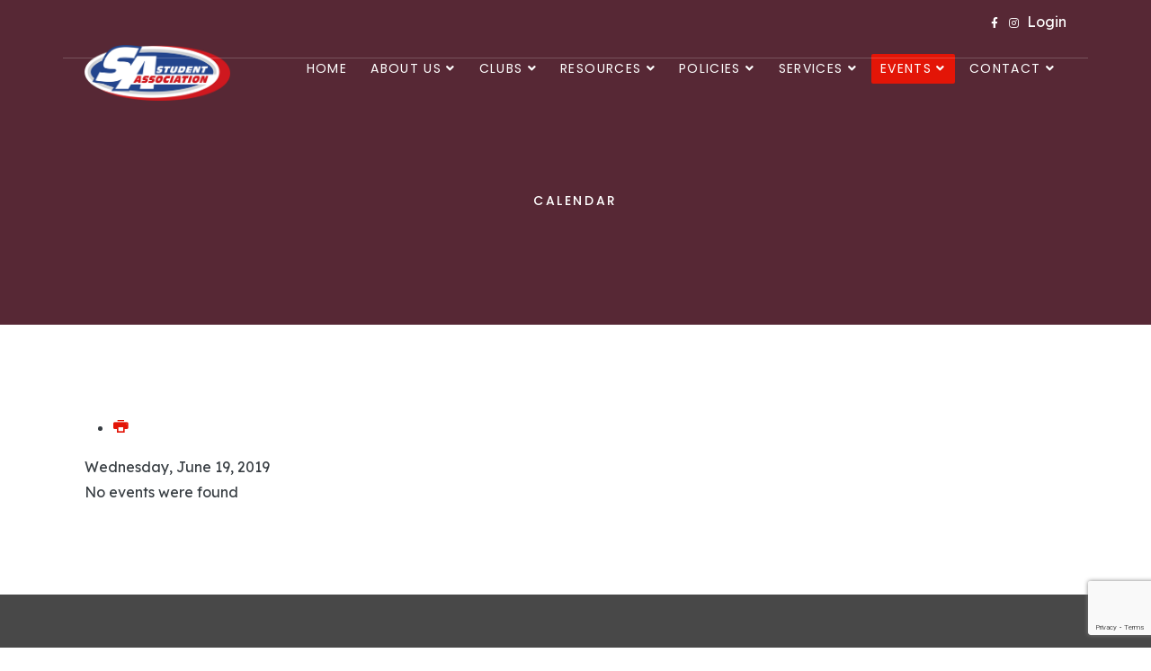

--- FILE ---
content_type: text/html; charset=utf-8
request_url: https://www.sa.buffalo.edu/events/calendar/eventsbyday/2019/6/19/100
body_size: 11690
content:
<!DOCTYPE html>
<html xmlns="http://www.w3.org/1999/xhtml" xml:lang="en-us" lang="en-us" dir="ltr">

<head>
    <meta http-equiv="X-UA-Compatible" content="IE=edge">
    <meta name="viewport" content="width=device-width, initial-scale=1">
    <meta charset="utf-8">
	<meta name="robots" content="index,follow">
	<meta name="generator" content="Joomla! - Open Source Content Management">
	<title>Calendar</title>
	<link href="https://www.sa.buffalo.edu/index.php?option=com_jevents&amp;task=modlatest.rss&amp;format=feed&amp;type=rss&amp;Itemid=1048&amp;modid=0" rel="alternate" type="application/rss+xml" title="RSS 2.0">
	<link href="https://www.sa.buffalo.edu/index.php?option=com_jevents&amp;task=modlatest.rss&amp;format=feed&amp;type=atom&amp;Itemid=1048&amp;modid=0" rel="alternate" type="application/atom+xml" title="Atom 1.0">
	<link href="/images/UBSALogo/SAColorLogoTransparentBG-WebRez.png" rel="icon" type="image/vnd.microsoft.icon">
<link href="/media/vendor/bootstrap/css/bootstrap.min.css?5.3.8" rel="stylesheet">
	<link href="/media/vendor/joomla-custom-elements/css/joomla-alert.min.css?0.4.1" rel="stylesheet">
	<link href="/media/system/css/joomla-fontawesome.min.css" rel="stylesheet">
	<link href="/media/com_jevents/lib_jevmodal/css/jevmodal.css" rel="stylesheet">
	<link href="/components/com_jevents/assets/css/eventsadmin.css?v=3.6.95" rel="stylesheet">
	<link href="/components/com_jevents/views/flat/assets/css/events_css.css?v=3.6.95" rel="stylesheet">
	<link href="//fonts.googleapis.com/css?family=Lexend:100,200,300,regular,500,600,700,800,900&amp;amp;subset=latin" rel="stylesheet">
	<link href="//fonts.googleapis.com/css?family=PT+Serif:regular,italic,700,700italic&amp;amp;subset=latin-ext" rel="stylesheet">
	<link href="//fonts.googleapis.com/css?family=Poppins:100,100italic,200,200italic,300,300italic,regular,italic,500,500italic,600,600italic,700,700italic,800,800italic,900,900italic&amp;amp;subset=latin" rel="stylesheet">
	<link href="/templates/shaper_floox/css/bootstrap.min.css" rel="stylesheet">
	<link href="/templates/shaper_floox/css/joomla-fontawesome.min.css" rel="stylesheet">
	<link href="/templates/shaper_floox/css/font-awesome-v4-shims.min.css" rel="stylesheet">
	<link href="/templates/shaper_floox/css/floox-icon.css" rel="stylesheet">
	<link href="/templates/shaper_floox/css/legacy.css" rel="stylesheet">
	<link href="/templates/shaper_floox/css/template.css" rel="stylesheet">
	<link href="/templates/shaper_floox/css/presets/preset3.css" rel="stylesheet" class="preset">
	<link href="/templates/shaper_floox/css/frontend-edit.css" rel="stylesheet">
	<link href="/components/com_sppagebuilder/assets/css/font-awesome-6.min.css?3e7e96fad5e237fb2d5a081c6cb11212" rel="stylesheet">
	<link href="/components/com_sppagebuilder/assets/css/font-awesome-v4-shims.css?3e7e96fad5e237fb2d5a081c6cb11212" rel="stylesheet">
	<link href="/components/com_sppagebuilder/assets/css/animate.min.css?3e7e96fad5e237fb2d5a081c6cb11212" rel="stylesheet">
	<link href="/components/com_sppagebuilder/assets/css/sppagebuilder.css?3e7e96fad5e237fb2d5a081c6cb11212" rel="stylesheet">
	<link href="/components/com_sppagebuilder/assets/css/magnific-popup.css" rel="stylesheet">
	<link href="/components/com_sppagebuilder/assets/css/color-switcher.css?3e7e96fad5e237fb2d5a081c6cb11212" rel="stylesheet">
	<style>body{font-family:Lexend, sans-serif; font-size:16px; font-weight:normal; }</style>
	<style>h1{font-family:PT Serif, sans-serif; font-size:50px; font-weight:700; }</style>
	<style>h2{font-family:Lexend, sans-serif; font-size:35px; font-weight:800; }</style>
	<style>h3{font-family:Lexend, sans-serif; font-size:24px; font-weight:500; }</style>
	<style>h4{font-family:PT Serif, sans-serif; font-size:24px; font-weight:normal; }</style>
	<style>.sp-megamenu-parent{font-family:Lexend, sans-serif; font-weight:normal; }</style>
	<style>.floox-title{font-family:Poppins, sans-serif; font-weight:500; }</style>
	<style> div.sp-page-title h2{font-family:Poppins, sans-serif; font-weight:500; }</style>
	<style>.sp-my-account{font-family:Poppins, sans-serif; font-weight:500; }</style>
	<style>.sppb-addon-feature .sppb-feature-box-title{font-family:Poppins, sans-serif; font-weight:500; }</style>
	<style> .offcanvas-menu .contact-info span{font-family:Poppins, sans-serif; font-weight:500; }</style>
	<style> div.sp-page-title h3{font-family:Poppins, sans-serif; font-weight:500; }</style>
	<style>article.item .article-info-wrap .category-name{font-family:Poppins, sans-serif; font-weight:500; }</style>
	<style> .sp-select{font-family:Poppins, sans-serif; font-weight:500; }</style>
	<style>.sppb-carousel.milestone-slider .sppb-carousel-pro-text .about-company a{font-family:Poppins, sans-serif; font-weight:500; }</style>
	<style>.offcanvas-menu{font-family:Poppins, sans-serif; font-weight:500; }</style>
	<style>.categories-module{font-family:Poppins, sans-serif; font-weight:500; }</style>
	<style> .sppb-testimonial-pro-advanced .sppb-item .sppb-testimonial-client{font-family:Poppins, sans-serif; font-weight:500; }</style>
	<style>.classic-variation .sppb-fullwidth-title{font-family:Poppins, sans-serif; font-weight:500; }</style>
	<style> .sppb-progress-wrap .sppb-progress-text{font-family:Poppins, sans-serif; font-weight:500; }</style>
	<style> .sppb-addon-animated-number .sppb-animated-number{font-family:Poppins, sans-serif; font-weight:500; }</style>
	<style> .sppb-addon-animated-number .sppb-animated-number-title{font-family:Poppins, sans-serif; font-weight:500; }</style>
	<style> .sp-contact-info li{font-family:Poppins, sans-serif; font-weight:500; }</style>
	<style> ul.social-icons > li a{font-family:Poppins, sans-serif; font-weight:500; }</style>
	<style> .sp-floox-login.sp-mod-login{font-family:Poppins, sans-serif; font-weight:500; }</style>
	<style> .sp-floox-login.sp-mod-login a{font-family:Poppins, sans-serif; font-weight:500; }</style>
	<style> .sp-megamenu-parent{font-family:Poppins, sans-serif; font-weight:500; }</style>
	<style> #sp-bottom p{font-family:Poppins, sans-serif; font-weight:500; }</style>
	<style> #sp-bottom a{font-family:Poppins, sans-serif; font-weight:500; }</style>
	<style> #sp-bottom .sp-module-title{font-family:Poppins, sans-serif; font-weight:500; }</style>
	<style> #sp-bottom .acymailing_introtext{font-family:Poppins, sans-serif; font-weight:500; }</style>
	<style> #sp-bottom .acymailing_module_form .acysubbuttons input{font-family:Poppins, sans-serif; font-weight:500; }</style>
	<style> #sp-footer2 p{font-family:Poppins, sans-serif; font-weight:500; }</style>
	<style> .sp-copyright{font-family:Poppins, sans-serif; font-weight:500; }</style>
	<style> .alternate-title-font .sppb-addon-title{font-family:Poppins, sans-serif; font-weight:500; }</style>
	<style> .sppb-panel-title{font-family:Poppins, sans-serif; font-weight:500; }</style>
	<style> .sppb-cta-title{font-family:Poppins, sans-serif; font-weight:500; }</style>
	<style> .btn{font-family:Poppins, sans-serif; font-weight:500; }</style>
	<style> .sppb-btn{font-family:Poppins, sans-serif; font-weight:500; }</style>
	<style> .sppb-carousel.milestone-slider .sppb-carousel-pro-text .about-company div a{font-family:Poppins, sans-serif; font-weight:500; }</style>
	<style> .sppb-addon-tab .sppb-tab .sppb-nav-tabs li a{font-family:Poppins, sans-serif; font-weight:500; }</style>
	<style> .font-family2{font-family:Poppins, sans-serif; font-weight:500; }</style>
	<style>.font-family2 .sppb-addon-title{font-family:Poppins, sans-serif; font-weight:500; }</style>
	<style>article.item .article-info{font-family:Poppins, sans-serif; font-weight:500; }</style>
	<style> .sppb-pricing-box .sppb-pricing-header .sppb-pricing-title{font-family:Poppins, sans-serif; font-weight:500; }</style>
	<style> .sppb-pricing-price{font-family:Poppins, sans-serif; font-weight:500; }</style>
	<style> .sppb-pricing-duration{font-family:Poppins, sans-serif; font-weight:500; }</style>
	<style> .sp-simpleportfolio .sp-simpleportfolio-filter > ul > li > a{font-family:Poppins, sans-serif; font-weight:500; }</style>
	<style> .sp-simpleportfolio-title{font-family:Poppins, sans-serif; font-weight:500; }</style>
	<style> .sp-simpleportfolio-tags{font-family:Poppins, sans-serif; font-weight:500; }</style>
	<style> .contact-form-section .sppb-addon-header .sppb-addon-title{font-family:Poppins, sans-serif; font-weight:500; }</style>
	<style> .contact-form-section .sppb-addon-raw-html *{font-family:Poppins, sans-serif; font-weight:500; }</style>
	<style> .creative-variation .sppb-fullwidth-title{font-family:Poppins, sans-serif; font-weight:500; }</style>
	<style> .sppb-meta-category a{font-family:Poppins, sans-serif; font-weight:500; }</style>
	<style> .sppb-addon-article-info-wrap h3{font-family:Poppins, sans-serif; font-weight:500; }</style>
	<style> span.sppb-meta-date{font-family:Poppins, sans-serif; font-weight:500; }</style>
	<style> .sppb-slidehsow-sub-title{font-family:Poppins, sans-serif; font-weight:500; }</style>
	<style> .entry-header h2{font-family:Poppins, sans-serif; font-weight:500; }</style>
	<style> .sp-module .sp-module-title{font-family:Poppins, sans-serif; font-weight:500; }</style>
	<style> .acymailing_introtext h3{font-family:Poppins, sans-serif; font-weight:500; }</style>
	<style>  .category-tag a{font-family:Poppins, sans-serif; font-weight:500; }</style>
	<style>  .entry-header-wrap .category-name a{font-family:Poppins, sans-serif; font-weight:500; }</style>
	<style> article.item-page .sppb-addon-header .sppb-addon-title{font-family:Poppins, sans-serif; font-weight:500; }</style>
	<style> article.item-page .sppb-addon-text-block .sppb-addon-title{font-family:Poppins, sans-serif; font-weight:500; }</style>
	<style> .helix-social-share-icon ul li a{font-family:Poppins, sans-serif; font-weight:500; }</style>
	<style> .author-details span{font-family:Poppins, sans-serif; font-weight:500; }</style>
	<style> .sppb-nav-tabs-content .sppb-tab-pane .title{font-family:Poppins, sans-serif; font-weight:500; }</style>
	<style>body.view-article div.article-details-wrap .col-sm-3 {display:none;}
body.view-article div.article-details-wrap .col-sm-9 {width:100%}

.page-header {padding-top: 10px;}

.mpr1{
text-transform: uppercase !important; 
font-weight: 600 !important;
}

.sp-megamenu-parent > li > a, .sp-megamenu-parent > li > span {
    padding: 0 10px !important;
}

div#maximenuck178 ul.maximenuck {
    background: #dc3545 !important;
    border-top: none !important;
}

div#maximenuck178 ul.maximenuck li.maximenuck.level1 {
    padding-right: 30px !important;
}

div#maximenuck178 div.floatck {
    background: #c92100 !important;
}

div#maximenuck178 ul.maximenuck li.maximenuck a, div#maximenuck178 ul.maximenuck li.maximenuck span.separator, div#maximenuck178 ul.maximenuck2 a, div#maximenuck178 ul.maximenuck2 li.maximenuck span.separator {
    color: #ffffff !important;
}

div#maximenuck178 ul.maximenuck li.maximenuck.level1:hover, div#maximenuck178 ul.maximenuck li.maximenuck.level1.active, div#maximenuck178 ul.maximenuck li.maximenuck.level1.clickedck {
    background: #ffffff !important;
}

#sp-top-bar .sp-my-account {
    padding-left: 20px;
}</style>
	<style>@media (min-width: 1400px) {
.container {
max-width: 1140px;
}
}</style>
	<style>#sp-bottom{ background-color:#484848;padding:80px 0 0px 0; }</style>
	<style>#sp-footer{ background-color:#484848;padding:30px 0 32px 0; }</style>
	<style>@media(min-width: 1400px) {.sppb-row-container { max-width: 1320px; }}</style>
<script type="application/json" class="joomla-script-options new">{"joomla.jtext":{"MDL_MODALTXT_CLOSE":"close","MDL_MODALTXT_PREVIOUS":"previous","MDL_MODALTXT_NEXT":"next","ERROR":"Error","MESSAGE":"Message","NOTICE":"Notice","WARNING":"Warning","JCLOSE":"Close","JOK":"OK","JOPEN":"Open"},"system.paths":{"root":"","rootFull":"https:\/\/www.sa.buffalo.edu\/","base":"","baseFull":"https:\/\/www.sa.buffalo.edu\/"},"csrf.token":"02c2f2af25df03bc6eca347237fce6f7"}</script>
	<script src="/media/system/js/core.min.js?a3d8f8"></script>
	<script src="/media/vendor/jquery/js/jquery.min.js?3.7.1"></script>
	<script src="/media/legacy/js/jquery-noconflict.min.js?504da4"></script>
	<script src="/media/vendor/bootstrap/js/modal.min.js?5.3.8" type="module"></script>
	<script src="/media/vendor/bootstrap/js/alert.min.js?5.3.8" type="module"></script>
	<script src="/media/vendor/bootstrap/js/button.min.js?5.3.8" type="module"></script>
	<script src="/media/vendor/bootstrap/js/carousel.min.js?5.3.8" type="module"></script>
	<script src="/media/vendor/bootstrap/js/collapse.min.js?5.3.8" type="module"></script>
	<script src="/media/vendor/bootstrap/js/dropdown.min.js?5.3.8" type="module"></script>
	<script src="/media/vendor/bootstrap/js/offcanvas.min.js?5.3.8" type="module"></script>
	<script src="/media/vendor/bootstrap/js/popover.min.js?5.3.8" type="module"></script>
	<script src="/media/vendor/bootstrap/js/scrollspy.min.js?5.3.8" type="module"></script>
	<script src="/media/vendor/bootstrap/js/tab.min.js?5.3.8" type="module"></script>
	<script src="/media/vendor/bootstrap/js/toast.min.js?5.3.8" type="module"></script>
	<script src="/media/system/js/messages.min.js?9a4811" type="module"></script>
	<script src="/components/com_jevents/assets/js/jQnc.min.js?v=3.6.95"></script>
	<script src="/media/com_jevents/lib_jevmodal/js/jevmodal.min.js"></script>
	<script src="/components/com_jevents/assets/js/view_detailJQ.min.js?v=3.6.95"></script>
	<script src="/templates/shaper_floox/js/bootstrap.min.js"></script>
	<script src="/templates/shaper_floox/js/jquery.sticky.js"></script>
	<script src="/templates/shaper_floox/js/main.js"></script>
	<script src="/templates/shaper_floox/js/frontend-edit.js"></script>
	<script src="https://www.google.com/recaptcha/api.js?render=6LeU4TcdAAAAAPKH-QL1XmgAsG14VX0V_4AsyPDq"></script>
	<script src="/components/com_sppagebuilder/assets/js/jquery.parallax.js?3e7e96fad5e237fb2d5a081c6cb11212"></script>
	<script src="/components/com_sppagebuilder/assets/js/sppagebuilder.js?3e7e96fad5e237fb2d5a081c6cb11212" defer></script>
	<script src="/components/com_sppagebuilder/assets/js/addons/text_block.js"></script>
	<script src="/components/com_sppagebuilder/assets/js/jquery.magnific-popup.min.js"></script>
	<script src="/components/com_sppagebuilder/assets/js/addons/image.js"></script>
	<script src="/components/com_sppagebuilder/assets/js/color-switcher.js?3e7e96fad5e237fb2d5a081c6cb11212"></script>
	<script>document.addEventListener('DOMContentLoaded', function() {
   // bootstrap may not be available if this module is loaded remotely
    if (typeof bootstrap === 'undefined') return;
   var elements = document.querySelectorAll(".hasjevtip");
   elements.forEach(function(myPopoverTrigger)
   {
        myPopoverTrigger.addEventListener('inserted.bs.popover', function () {
            var title = myPopoverTrigger.getAttribute('data-bs-original-title') || false;
            const popover = bootstrap.Popover.getInstance(myPopoverTrigger);
            if (popover && popover.tip) 
            {
                var header = popover.tip.querySelector('.popover-header');
                var body = popover.tip.querySelector('.popover-body');
                var popoverContent = "";
                if (title)
                {
                    popoverContent += title;
                }
                var content = myPopoverTrigger.getAttribute('data-bs-original-content') || false;
                if (content)
                {
                    popoverContent += content;
                }

                if (header) {
                    header.outerHTML = popoverContent;
                }
                else if (body) {
                    body.outerHTML = popoverContent;
                }

                if (popover.tip.querySelector('.jev-click-to-open a') && 'ontouchstart' in document.documentElement)
                {
                    popover.tip.addEventListener('touchstart', function() {
                       document.location = popover.tip.querySelector('.jev-click-to-open a').href;
                    });
                }
            }
        });

        var title = myPopoverTrigger.getAttribute('data-bs-original-title') || false;
        const popover = bootstrap.Popover.getInstance(myPopoverTrigger);
        if (popover && (popover.tip || title)) 
        {
            if ('ontouchstart' in document.documentElement) {        
                myPopoverTrigger.addEventListener('click', preventPopoverTriggerClick);
            }
        }
   });
});
function preventPopoverTriggerClick(event)
{
    event.preventDefault();
}
</script>
	<script>
var sp_preloader = '0';
</script>
	<script>
var sp_gotop = '1';
</script>
	<script>
var sp_offanimation = 'default';
</script>
	<script>if (typeof window.grecaptcha !== 'undefined') { grecaptcha.ready(function() { grecaptcha.execute("6LeU4TcdAAAAAPKH-QL1XmgAsG14VX0V_4AsyPDq", {action:'homepage'});}); }</script>
	<script>
				document.addEventListener("DOMContentLoaded", () =>{
					window.htmlAddContent = window?.htmlAddContent || "";
					if (window.htmlAddContent) {
        				document.body.insertAdjacentHTML("beforeend", window.htmlAddContent);
					}
				});
			</script>
	<script>
			const initColorMode = () => {
				const colorVariableData = [];
				const sppbColorVariablePrefix = "--sppb";
				let activeColorMode = localStorage.getItem("sppbActiveColorMode") || "";
				activeColorMode = "";
				const modes = [];

				if(!modes?.includes(activeColorMode)) {
					activeColorMode = "";
					localStorage.setItem("sppbActiveColorMode", activeColorMode);
				}

				document?.body?.setAttribute("data-sppb-color-mode", activeColorMode);

				if (!localStorage.getItem("sppbActiveColorMode")) {
					localStorage.setItem("sppbActiveColorMode", activeColorMode);
				}

				if (window.sppbColorVariables) {
					const colorVariables = typeof(window.sppbColorVariables) === "string" ? JSON.parse(window.sppbColorVariables) : window.sppbColorVariables;

					for (const colorVariable of colorVariables) {
						const { path, value } = colorVariable;
						const variable = String(path[0]).trim().toLowerCase().replaceAll(" ", "-");
						const mode = path[1];
						const variableName = `${sppbColorVariablePrefix}-${variable}`;

						if (activeColorMode === mode) {
							colorVariableData.push(`${variableName}: ${value}`);
						}
					}

					document.documentElement.style.cssText += colorVariableData.join(";");
				}
			};

			window.sppbColorVariables = [];
			
			initColorMode();

			document.addEventListener("DOMContentLoaded", initColorMode);
		</script>
	<!--[if lte IE 6]>
<link rel="stylesheet" href="https://www.sa.buffalo.edu/components/com_jevents/views/flat/assets/css/ie6.css" />
<![endif]-->
    </head>

<body class="site com-jevents view-day layout-calendar task-day.listevents itemid-1048 en-us ltr  sticky-header layout-fluid header-transparent off-canvas-menu-init">

    <div class="body-wrapper">
        <div class="body-innerwrapper">
            <section id="sp-top-bar"><div class="container"><div class="row"><div id="sp-top1" class="col-6 col-lg-6 "><div class="sp-column "></div></div><div id="sp-top2" class="col-6 col-lg-6 "><div class="sp-column "><ul class="social-icons"><li><a target="_blank" href="https://www.facebook.com/UBStudentAssociation"><i class="fa fa-facebook"></i></a></li><li><a target="_blank" href="https://www.instagram.com/ub_sa/"><i class="fa fa-instagram"></i></a></li></ul><div class="sp-module "><div class="sp-module-content">
<div id="mod-custom185" class="mod-custom custom">
    <p><a href="https://www.sa.buffalo.edu/login" style="color: #ffffff;">&nbsp;&nbsp;Login</a></p></div>
</div></div><ul class="sp-my-account"></ul></div></div></div></div></section><header id="sp-header"><div class="container"><div class="row"><div id="sp-logo" class="col-8 col-lg-2 "><div class="sp-column "><div class="logo"><a href="/"><img class="sp-default-logo d-none d-lg-block" src="/images/UBSALogo/SAColorLogoTransparentBG-WebRez.png" srcset="/images/UBSALogo/SAColorLogoTransparentBG-WebRez.png 2x" alt="UB Student Association Website"><img class="sp-default-logo d-block d-lg-none" src="/images/UBSALogo/SAColorLogoTransparentBG-WebRez.png" alt="UB Student Association Website"></a></div></div></div><div id="sp-menu" class="col-4 col-lg-10 "><div class="sp-column ">			<div class='sp-megamenu-wrapper'>
				<a id="offcanvas-toggler" class="d-block d-lg-none" aria-label="Helix3 Megamenu Options" href="#"><i class="fa fa-bars" aria-hidden="true" title="Helix3 Megamenu Options"></i></a>
				<ul class="sp-megamenu-parent menu-slide-down d-none d-lg-block"><li class="sp-menu-item"><a  href="/"  >Home</a></li><li class="sp-menu-item sp-has-child"><a  href="/about"  >About Us</a><div class="sp-dropdown sp-dropdown-main sp-menu-right" style="width: 240px;"><div class="sp-dropdown-inner"><ul class="sp-dropdown-items"><li class="sp-menu-item"><a  href="/about/senate-meeting-minutes"  >Senate Meeting Minutes</a></li><li class="sp-menu-item"><a  href="/about/by-laws"  >By Laws</a></li><li class="sp-menu-item sp-has-child"><a  href="/about/student-government"  >Student Government</a><div class="sp-dropdown sp-dropdown-sub sp-menu-right" style="width: 240px;"><div class="sp-dropdown-inner"><ul class="sp-dropdown-items"><li class="sp-menu-item"><a  href="/about/student-government/run-for-office-sa-elections"  >Run for Office &amp; SA Elections</a></li></ul></div></div></li><li class="sp-menu-item"><a  href="/about/petition-to-run-for-office"  >Petition to Run for Office</a></li><li class="sp-menu-item sp-has-child"><a  href="/about/departments"  >Departments</a><div class="sp-dropdown sp-dropdown-sub sp-menu-right" style="width: 240px;"><div class="sp-dropdown-inner"><ul class="sp-dropdown-items"><li class="sp-menu-item"><a  href="/about/departments/student-affairs"  >Student Affairs</a></li><li class="sp-menu-item"><a  href="/about/departments/entertainment"  >Entertainment &amp; Programming</a></li><li class="sp-menu-item sp-has-child"><a  href="/about/departments/finance"  >Finance</a><div class="sp-dropdown sp-dropdown-sub sp-menu-right" style="width: 240px;"><div class="sp-dropdown-inner"><ul class="sp-dropdown-items"><li class="sp-menu-item"><a  href="https://safe.sa.buffalo.edu/general-ledger" rel="noopener noreferrer" target="_blank" >General Ledger</a></li><li class="sp-menu-item"><a  href="https://safe.sa.buffalo.edu/" rel="noopener noreferrer" target="_blank" >SAFE</a></li><li class="sp-menu-item"><a  href="/about/departments/finance/faqs"  >FAQs</a></li><li class="sp-menu-item"><a  href="/about/departments/finance/handbook"  >Handbook</a></li></ul></div></div></li><li class="sp-menu-item"><a  href="/about/departments/media-and-marketing"  >Media and Marketing</a></li></ul></div></div></li><li class="sp-menu-item"><a  href="/about/fee-referendum"  >Student Activity Fee &amp; Referendum</a></li><li class="sp-menu-item"><a  href="/about/awards"  >Awards</a></li><li class="sp-menu-item"><a  href="/about/brand-identity"  >Brand &amp; Identity</a></li><li class="sp-menu-item"><a  href="/about/sa-news-releases"  >SA News Releases</a></li></ul></div></div></li><li class="sp-menu-item sp-has-child"><a  href="/clubs"  >Clubs</a><div class="sp-dropdown sp-dropdown-main sp-menu-right" style="width: 240px;"><div class="sp-dropdown-inner"><ul class="sp-dropdown-items"><li class="sp-menu-item"><a  href="/clubs/academic-council"  >Academic Council</a></li><li class="sp-menu-item"><a  href="/clubs/engineering-council"  >Engineering Council</a></li><li class="sp-menu-item"><a  href="/clubs/hobby-council"  >Hobby Council</a></li><li class="sp-menu-item"><a  href="/clubs/international-council"  >International Council</a></li><li class="sp-menu-item"><a  href="/clubs/p-o-c-council"  >P.O.C. Council</a></li><li class="sp-menu-item"><a  href="/clubs/special-interest-council"  >Special Interest Council</a></li><li class="sp-menu-item"><a  href="/clubs/sports-council"  >Sports Council</a></li><li class="sp-menu-item"><a  href="/resources/club-info/application-for-club-recognition"  >Start a new club</a></li></ul></div></div></li><li class="sp-menu-item sp-has-child"><a  href="javascript:void(0);"  >Resources</a><div class="sp-dropdown sp-dropdown-main sp-dropdown-mega sp-menu-center" style="width: 1200px;left: -600px;"><div class="sp-dropdown-inner"><div class="row"><div class="col-sm-2"><ul class="sp-mega-group"><li class="sp-menu-item sp-has-child"><a class="sp-group-title" href="javascript:void(0);"  >Contract Forms</a><ul class="sp-mega-group-child sp-dropdown-items"><li class="sp-menu-item"><a  href="/resources/contract-forms/contracts-overview"  >Contracts Overview</a></li><li class="sp-menu-item"><a  href="/resources/contract-forms/artist-performer"  >Artist/Performer</a></li><li class="sp-menu-item"><a  href="/resources/contract-forms/catering"  >Catering</a></li><li class="sp-menu-item"><a  href="/resources/contract-forms/club-fundraising-agreement"  >Club Fundraising Agreement</a></li><li class="sp-menu-item"><a  href="/resources/contract-forms/coaching-agreement"  >Coaching Agreement</a></li><li class="sp-menu-item"><a  href="/resources/contract-forms/league-agreements"  >League Agreements</a></li><li class="sp-menu-item"><a  href="/resources/contract-forms/misc"  >Misc</a></li><li class="sp-menu-item"><a  href="https://www.sa.buffalo.edu/images/files/SA-Docs/Referee_Contract_v.2.pdf"  >Referee Agreement</a></li><li class="sp-menu-item"><a  href="/resources/contract-forms/venue"  >Venue</a></li></ul></li></ul></div><div class="col-sm-2"><ul class="sp-mega-group"><li class="sp-menu-item sp-has-child"><a class="sp-group-title" href="javascript:void(0);"  >Service Requests</a><ul class="sp-mega-group-child sp-dropdown-items"><li class="sp-menu-item"><a  href="/resources/service-requests/alcohol-request"  >Alcohol Request</a></li><li class="sp-menu-item"><a  href="/resources/service-requests/certificate-of-insurance"  >Certificate of Insurance</a></li><li class="sp-menu-item"><a  href="/resources/service-requests/club-tabling-signup"  >Club Tabling Signup</a></li><li class="sp-menu-item"><a  href="/resources/service-requests/elections-and-credentials"  >Elections and Credentials</a></li><li class="sp-menu-item"><a  href="/resources/service-requests/event-volunteer-opportunities"  >Event Volunteer Opportunities</a></li><li class="sp-menu-item"><a  href="https://resources.sa.buffalo.edu"  >Resources (sound, lights, games, etc)</a></li><li class="sp-menu-item"><a  href="/resources/service-requests/vehicles"  >Vehicles</a></li></ul></li></ul></div><div class="col-sm-2"><ul class="sp-mega-group"><li class="sp-menu-item sp-has-child"><a class="sp-group-title" href="javascript:void(0);"  >Finance</a><ul class="sp-mega-group-child sp-dropdown-items"><li class="sp-menu-item"><a  href="https://safe.sa.buffalo.edu"  >SAFE</a></li><li class="sp-menu-item"><a  href="https://safe.sa.buffalo.edu/vendors/preferred"  >Approved Vendor List</a></li><li class="sp-menu-item"><a  href="https://safe.sa.buffalo.edu/general-ledger" rel="noopener noreferrer" target="_blank" >General Ledger</a></li><li class="sp-menu-item"><a  href="/resources/finance/club-fundraising-request"  >Club Fundraising Request</a></li><li class="sp-menu-item"><a  href="/resources/finance/hotel"  >Hotel</a></li><li class="sp-menu-item"><a  href="/resources/finance/merchandise-form"  >Merchandise Sale Form</a></li><li class="sp-menu-item"><a  href="/resources/finance/supplemental-funding-requests"  >Supplemental Funding Requests</a></li><li class="sp-menu-item"><a  href="/resources/finance/travel-estimate-request-form"  >Travel Estimate Request form</a></li><li class="sp-menu-item"><a  href="/resources/finance/event-data-form"  >Ticket Sale Request</a></li><li class="sp-menu-item"><a  href="/resources/finance/utensil-request-form"  >Utensil Request form</a></li><li class="sp-menu-item"><a  href="/resources/finance/wegmans-catering"  >Wegmans Catering</a></li></ul></li></ul></div><div class="col-sm-2"><ul class="sp-mega-group"><li class="sp-menu-item sp-has-child"><a class="sp-group-title" href="javascript:void(0);"  >Club Info</a><ul class="sp-mega-group-child sp-dropdown-items"><li class="sp-menu-item"><a  href="/resources/club-info/application-for-club-recognition"  >Application for Club Recognition</a></li><li class="sp-menu-item"><a  href="/resources/club-info/club-constitution-submission"  >Club Constitution Submission</a></li><li class="sp-menu-item"><a  href="/resources/club-info/club-info-update"  >Club Info Update</a></li><li class="sp-menu-item"><a  href="/resources/club-info/club-officer-update"  >Club Officer Update</a></li><li class="sp-menu-item"><a  href="/resources/club-info/club-officer-vacancy"  >Club Officer Vacancy</a></li></ul></li></ul></div><div class="col-sm-2"><ul class="sp-mega-group"><li class="sp-menu-item sp-has-child"><a class="sp-group-title" href="javascript:void(0);"  >Miscellaneous</a><ul class="sp-mega-group-child sp-dropdown-items"><li class="sp-menu-item"><a  href="/resources/miscellaneous/excuse-letter-request"  >Excuse Letter Request</a></li><li class="sp-menu-item"><a  href="/resources/miscellaneous/event-planning-guide"  >Event Planning Guide</a></li><li class="sp-menu-item"><a  href="/resources/miscellaneous/logos-trademarks-and-licensing"  >Logos, Trademarks, and Licensing</a></li><li class="sp-menu-item"><a  href="https://signhere.sa.buffalo.edu/" rel="noopener noreferrer" target="_blank" >SignHere System</a></li><li class="sp-menu-item"><a  href="/resources/miscellaneous/spring-break-proposal"  >Spring Break Proposal</a></li></ul></li></ul></div><div class="col-sm-2"><ul class="sp-mega-group"><li class="sp-menu-item sp-has-child"><a class="sp-group-title" href="javascript:void(0);"  >Media &amp; Marketing</a><ul class="sp-mega-group-child sp-dropdown-items"><li class="sp-menu-item"><a  href="/resources/media-marketing/add-your-event-to-sa-website"  >Add your event to SA Website</a></li><li class="sp-menu-item"><a  href="/resources/media-marketing/graphic-artist-request"  >Graphic Artist Request</a></li><li class="sp-menu-item"><a  href="/resources/media-marketing/photo-video-request"  >Photo &amp; Video Request</a></li></ul></li></ul></div></div></div></div></li><li class="sp-menu-item sp-has-child"><a  href="javascript:void(0);"  >Policies</a><div class="sp-dropdown sp-dropdown-main sp-dropdown-mega sp-menu-full container" style=""><div class="sp-dropdown-inner"><div class="row"><div class="col-sm-4"><ul class="sp-mega-group"><li class="sp-menu-item sp-has-child"><a class="sp-group-title" href="javascript:void(0);"  >Club Policies</a><ul class="sp-mega-group-child sp-dropdown-items"><li class="sp-menu-item"><a  href="/images/Policy_Library/Club_Policies/Annual_Registration_and_Requirements_for_Recognition_Policy_-_08-27-2025.pdf"  >Annual Registration</a></li><li class="sp-menu-item"><a  href="/images/Policy_Library/Club_Policies/Club_Constitution_Policy_-_05-16-2025.pdf"  >Club Constitutions</a></li><li class="sp-menu-item"><a  href="/images/Policy_Library/Club_Policies/Club_Membership_Policy_Spring_2023.pdf"  >Club Membership</a></li><li class="sp-menu-item"><a  href="/images/Policy_Library/Club_Policies/Club_Officers_Policy_January_2026.pdf"  >Club Officers</a></li><li class="sp-menu-item"><a  href="/images/Policy_Library/Club_Policies/Coach_Policy_August_2024.pdf"  >Coach</a></li><li class="sp-menu-item"><a  href="/images/Policy_Library/Club_Policies/New_Club_Recognition_Policy_-_November_2025.pdf"  >New Club Recognition</a></li><li class="sp-menu-item"><a  href="/images/Policy_Library/Club_Policies/Club_Violations_Policy_December_2025.pdf"  >Club Violations</a></li></ul></li></ul></div><div class="col-sm-4"><ul class="sp-mega-group"><li class="sp-menu-item sp-has-child"><a class="sp-group-title" href="javascript:void(0);"  >Finance Policies</a><ul class="sp-mega-group-child sp-dropdown-items"><li class="sp-menu-item"><a  href="/images/Policy_Library/Finance_Policies/Club_Budget_Policy_January_2026.pdf"  >Budget</a></li><li class="sp-menu-item"><a  href="/images/Policy_Library/Finance_Policies/Capital_Equipment_and_Disposal_Policy_-_05-16-2025.pdf"  >Capital Equipment</a></li><li class="sp-menu-item"><a  href="/images/Policy_Library/Finance_Policies/Contracts_Policy_-_05-16-2025.pdf"  >Contracts</a></li><li class="sp-menu-item"><a  href="/images/Policy_Library/Finance_Policies/Encumbrance_and_Expenditure_Policy_-_08-27-2025.pdf"  >Encumbrance</a></li><li class="sp-menu-item"><a  href="/images/Policy_Library/Finance_Policies/Fundraising_Revenue_and_Rollover_Policy_-_08-27-2025.pdf"  >Fundraising Revenue</a></li><li class="sp-menu-item"><a  href="/images/Policy_Library/Finance_Policies/Inventory_Policy_-_08-27-2025.pdf"  >Inventory</a></li><li class="sp-menu-item"><a  href="/images/Policy_Library/Finance_Policies/Reserve_Funds_and_Long_Term_Planning.pdf"  >Reserve Funds</a></li><li class="sp-menu-item"><a  href="/images/Policy_Library/Finance_Policies/Safeguarding_Cash_and_Cash_Equivalents_Policy_March_2023.pdf"  >Safeguarding Cash</a></li><li class="sp-menu-item"><a  href="/images/Policy_Library/Finance_Policies/Ticketing_and_Merchandise_Sales_Policy_August_2024.pdf"  >Ticketing and Merchandise</a></li><li class="sp-menu-item"><a  href="/images/Policy_Library/Finance_Policies/Supplemental_Funding_Policy_January_2026.pdf"  >Supplemental Funding</a></li></ul></li></ul></div><div class="col-sm-4"><ul class="sp-mega-group"><li class="sp-menu-item sp-has-child"><a class="sp-group-title" href="javascript:void(0);"  >SA Policies</a><ul class="sp-mega-group-child sp-dropdown-items"><li class="sp-menu-item"><a  href="/images/Policy_Library/SA_Policies/Alcohol_Policy_-_05-16-2025.pdf"  >Alcohol</a></li><li class="sp-menu-item"><a  href="/images/Policy_Library/SA_Policies/Approved_Driver_Policy_Spring_2023.pdf"  >Approved Driver</a></li><li class="sp-menu-item"><a  href="/images/Policy_Library/SA_Policies/Code_of_Ethics_-_Spring_2022.pdf"  >Code of Ethics</a></li><li class="sp-menu-item"><a  href="/images/Policy_Library/SA_Policies/Conflict_of_Interest_Policy_March_2021.pdf"  >Conflict of Interest</a></li><li class="sp-menu-item"><a  href="/images/Policy_Library/SA_Policies/Election_Rules_January_2026.pdf"  >Election Rules</a></li><li class="sp-menu-item"><a  href="/images/Policy_Library/SA_Policies/Fee_Waiver_Policy_Spring_2022.pdf"  >Fee Waiver</a></li><li class="sp-menu-item"><a  href="/images/Policy_Library/SA_Policies/Fraud_and_Irregularities_Awareness_and_Reporting_Policy_-_05-16-2025.pdf"  >Fraud</a></li><li class="sp-menu-item"><a  href="/images/Policy_Library/SA_Policies/Insurance_Policy_Spring_2023.pdf"  >Insurance</a></li><li class="sp-menu-item"><a  href="/images/Policy_Library/SA_Policies/Internal_Controls_Policy_July_2024.pdf"  >Internal Controls</a></li><li class="sp-menu-item"><a  href="/images/Policy_Library/SA_Policies/Travel_Policy_October_2025.pdf"  >Travel</a></li><li class="sp-menu-item"><a  href="/images/Policy_Library/SA_Policies/Vehicle_Policy_July_2024.pdf"  >Vehicle</a></li><li class="sp-menu-item"><a  href="/images/Policy_Library/SA_Policies/Whistleblower_Policy_September_2024.pdf"  >Whistleblower</a></li><li class="sp-menu-item"><a  href="/images/Policy_Library/SA_Policies/Senate_Rules_of_Procedure_October_2025.pdf"  >Senate Rules of Procedure</a></li></ul></li></ul></div></div></div></div></li><li class="sp-menu-item sp-has-child"><a  href="/services"  >Services</a><div class="sp-dropdown sp-dropdown-main sp-menu-right" style="width: 240px;"><div class="sp-dropdown-inner"><ul class="sp-dropdown-items"><li class="sp-menu-item"><a  href="/services/legal-consultations"  >Legal Consultations</a></li><li class="sp-menu-item"><a  href="/services/kayaking"  >Kayaking</a></li><li class="sp-menu-item"><a  href="/services/reduced-tickets"  >Reduced Tickets</a></li><li class="sp-menu-item"><a  href="/services/tutoring"  >Tutoring</a></li><li class="sp-menu-item"><a  href="https://www.buffalo.edu/studentlife/help/emergency/food-support.html"  >Blue Table Food Pantry</a></li></ul></div></div></li><li class="sp-menu-item sp-has-child active"><a  href="/events"  >Events</a><div class="sp-dropdown sp-dropdown-main sp-menu-right" style="width: 240px;"><div class="sp-dropdown-inner"><ul class="sp-dropdown-items"><li class="sp-menu-item current-item active"><a  href="/events/calendar"  >Calendar</a></li><li class="sp-menu-item"><a  href="/events/fest"  >Fest</a></li><li class="sp-menu-item"><a  href="/events/homecoming"  >Homecoming Carnival</a></li><li class="sp-menu-item"><a  href="/events/bullsapalooza"  >Bullsapalooza</a></li><li class="sp-menu-item"><a  href="/events/international-fiesta"  >International Fiesta</a></li><li class="sp-menu-item"><a  href="/events/psychic-fair"  >Psychic Fair</a></li><li class="sp-menu-item"><a  href="/events/student-choice-speaker-series"  >Student Choice Speaker</a></li><li class="sp-menu-item"><a  href="/events/comedy-series"  >Comedy Series</a></li><li class="sp-menu-item"><a  href="/events/summer-film-series"  >Summer Film Series</a></li></ul></div></div></li><li class="sp-menu-item sp-has-child"><a  href="/contact"  >Contact</a><div class="sp-dropdown sp-dropdown-main sp-menu-right" style="width: 240px;"><div class="sp-dropdown-inner"><ul class="sp-dropdown-items"><li class="sp-menu-item"><a  href="https://secure4.saashr.com/ta/6163558.careers?CareersSearch"  >Join SA</a></li></ul></div></div></li></ul>			</div>
		</div></div></div></div></header><section id="sp-page-title"><div class="row"><div id="sp-title" class="col-lg-12 "><div class="sp-column "><div class="sp-page-title"><div class="container"><h2>Calendar</h2></div></div></div></div></div></section><section id="sp-main-body"><div class="container"><div class="row"><div id="sp-component" class="col-lg-12 "><div class="sp-column "><div id="system-message-container" aria-live="polite"></div>
<!-- Event Calendar and Lists Powered by JEvents //-->
		<div id="jevents">
	<div class="contentpaneopen jeventpage     jevbootstrap" id="jevents_header">
							<ul class="actions">
										<li class="print-icon">
							<a href="javascript:void(0);" rel="nofollow"
							   onclick="window.open('/events/calendar/eventsbyday/2019/6/19/100?print=1&amp;pop=1&amp;tmpl=component', 'win2', 'status=no,toolbar=no,scrollbars=yes,titlebar=no,menubar=no,resizable=yes,width=600,height=600,directories=no,location=no');"
							   title="Print">
								<span class="icon-print"> </span>
							</a>
						</li> 			</ul>
				</div>
	<div class="jev_clear"></div>
	<div class="contentpaneopen  jeventpage   jevbootstrap" id="jevents_body">
	
<div class="jev_toprow">
	<!-- <div class="jev_header">
		  <h2 class="gsl-h2">Daily View</h2>
		  <div class="today" >Wednesday, June 19, 2019</div>
		</div> -->
	<div class="jev_header2">
		<div class="previousmonth">
					</div>
		<div class="currentmonth">
			Wednesday, June 19, 2019		</div>
		<div class="nextmonth">
					</div>

	</div>
</div>
<div id='jev_maincal' class='jev_listview'>
	<div class="jev_listrow">

		<div class="list_no_e">
No events were found</div>
	</div>
	<div class="jev_clear"></div>
</div>
	</div>
	</div></div></div></div></div></section><section id="sp-bottom"><div class="container"><div class="row"><div id="sp-bottom1" class="col-md-6 col-lg-3 "><div class="sp-column "><div class="sp-module "><div class="sp-module-content"><div class="mod-sppagebuilder  sp-page-builder" data-module_id="113">
	<div class="page-content">
		<section id="section-id-1499425868822" class="sppb-section" ><div class="sppb-row-container"><div class="sppb-row"><div class="sppb-col-md-12  " id="column-wrap-id-1499425868823"><div id="column-id-1499425868823" class="sppb-column " ><div class="sppb-column-addons"><div id="sppb-addon-wrapper-1499426131380" class="sppb-addon-wrapper  addon-root-image"><div id="sppb-addon-1499426131380" class="clearfix  "     ><div class="sppb-addon sppb-addon-single-image   sppb-addon-image-shape"><div class="sppb-addon-content"><div class="sppb-addon-single-image-container"><img  class="sppb-img-responsive " src="/images/sacolorlogotransparentbg-webrez.png"  alt="sacolorlogotransparentbg-webrez.png" title="" width="" height="" /></div></div></div><style type="text/css">#sppb-addon-1499426131380{
}#sppb-addon-1499426131380{
}#sppb-addon-wrapper-1499426131380{
}#sppb-addon-1499426131380 .sppb-addon-title{
}</style><style type="text/css">#sppb-addon-1499426131380 .sppb-addon-single-image-container img{
}#sppb-addon-1499426131380 img{
}#sppb-addon-1499426131380 .sppb-addon-single-image-container{
}#sppb-addon-1499426131380{
text-align: left;
}</style></div></div><div id="sppb-addon-wrapper-1499426729472" class="sppb-addon-wrapper  addon-root-text-block"><div id="sppb-addon-1499426729472" class="clearfix  "     ><div class="sppb-addon sppb-addon-text-block " ><div class="sppb-addon-content  "><p class="p1"><span class="address-text">350 Student Union, Buffalo, NY 14260 <br /></span><span class="floox-title floox-bottom1">E</span> <span class="address-text"><a href="mailto:ubsa@buffalo.edu">ubsa@buffalo.edu</a><br /></span><span class="floox-title floox-bottom1">P</span> <span class="address-text">(716) 645-2950<br /></span><span class="floox-title floox-bottom1">F</span> <span class="address-text">(716) 645-2112</span></p></div></div><style type="text/css">#sppb-addon-1499426729472{
}#sppb-addon-1499426729472{
}
@media (max-width: 1199.98px) {#sppb-addon-1499426729472{}}
@media (max-width: 991.98px) {#sppb-addon-1499426729472{}}
@media (max-width: 767.98px) {#sppb-addon-1499426729472{}}
@media (max-width: 575.98px) {#sppb-addon-1499426729472{}}#sppb-addon-wrapper-1499426729472{
}
@media (max-width: 1199.98px) {#sppb-addon-wrapper-1499426729472{}}
@media (max-width: 991.98px) {#sppb-addon-wrapper-1499426729472{}}
@media (max-width: 767.98px) {#sppb-addon-wrapper-1499426729472{}}
@media (max-width: 575.98px) {#sppb-addon-wrapper-1499426729472{}}#sppb-addon-1499426729472 .sppb-addon-title{
}</style><style type="text/css">#sppb-addon-1499426729472 .sppb-addon-text-block{
text-align: left;
}#sppb-addon-1499426729472 .sppb-addon-text-block .sppb-addon-content{
}
@media (max-width: 1199.98px) {#sppb-addon-1499426729472 .sppb-addon-text-block .sppb-addon-content{}}
@media (max-width: 991.98px) {#sppb-addon-1499426729472 .sppb-addon-text-block .sppb-addon-content{}}
@media (max-width: 767.98px) {#sppb-addon-1499426729472 .sppb-addon-text-block .sppb-addon-content{}}
@media (max-width: 575.98px) {#sppb-addon-1499426729472 .sppb-addon-text-block .sppb-addon-content{}}#sppb-addon-1499426729472 .sppb-textblock-column{
}#sppb-addon-1499426729472 .sppb-addon-text-block .sppb-addon-content h1,#sppb-addon-1499426729472 .sppb-addon-text-block .sppb-addon-content h2,#sppb-addon-1499426729472 .sppb-addon-text-block .sppb-addon-content h3,#sppb-addon-1499426729472 .sppb-addon-text-block .sppb-addon-content h4,#sppb-addon-1499426729472 .sppb-addon-text-block .sppb-addon-content h5,#sppb-addon-1499426729472 .sppb-addon-text-block .sppb-addon-content h6{
}
@media (max-width: 1199.98px) {#sppb-addon-1499426729472 .sppb-addon-text-block .sppb-addon-content h1,#sppb-addon-1499426729472 .sppb-addon-text-block .sppb-addon-content h2,#sppb-addon-1499426729472 .sppb-addon-text-block .sppb-addon-content h3,#sppb-addon-1499426729472 .sppb-addon-text-block .sppb-addon-content h4,#sppb-addon-1499426729472 .sppb-addon-text-block .sppb-addon-content h5,#sppb-addon-1499426729472 .sppb-addon-text-block .sppb-addon-content h6{}}
@media (max-width: 991.98px) {#sppb-addon-1499426729472 .sppb-addon-text-block .sppb-addon-content h1,#sppb-addon-1499426729472 .sppb-addon-text-block .sppb-addon-content h2,#sppb-addon-1499426729472 .sppb-addon-text-block .sppb-addon-content h3,#sppb-addon-1499426729472 .sppb-addon-text-block .sppb-addon-content h4,#sppb-addon-1499426729472 .sppb-addon-text-block .sppb-addon-content h5,#sppb-addon-1499426729472 .sppb-addon-text-block .sppb-addon-content h6{}}
@media (max-width: 767.98px) {#sppb-addon-1499426729472 .sppb-addon-text-block .sppb-addon-content h1,#sppb-addon-1499426729472 .sppb-addon-text-block .sppb-addon-content h2,#sppb-addon-1499426729472 .sppb-addon-text-block .sppb-addon-content h3,#sppb-addon-1499426729472 .sppb-addon-text-block .sppb-addon-content h4,#sppb-addon-1499426729472 .sppb-addon-text-block .sppb-addon-content h5,#sppb-addon-1499426729472 .sppb-addon-text-block .sppb-addon-content h6{}}
@media (max-width: 575.98px) {#sppb-addon-1499426729472 .sppb-addon-text-block .sppb-addon-content h1,#sppb-addon-1499426729472 .sppb-addon-text-block .sppb-addon-content h2,#sppb-addon-1499426729472 .sppb-addon-text-block .sppb-addon-content h3,#sppb-addon-1499426729472 .sppb-addon-text-block .sppb-addon-content h4,#sppb-addon-1499426729472 .sppb-addon-text-block .sppb-addon-content h5,#sppb-addon-1499426729472 .sppb-addon-text-block .sppb-addon-content h6{}}</style></div></div></div></div></div></div></div></section><style type="text/css">.sp-page-builder .page-content #section-id-1501830825005{padding-top:0px;padding-right:0;padding-bottom:0;padding-left:0;margin-top:0px;margin-right:0px;margin-bottom:0px;margin-left:0px;}#column-id-14996635883266{padding-top:50px;padding-right:15px;padding-bottom:50px;padding-left:15px;px;}#column-wrap-id-14996635883266{max-width:100%;flex-basis:100%;}@media (max-width:1199.98px) {#column-wrap-id-14996635883266{max-width:100%;flex-basis:100%;}}@media (max-width:991.98px) {#column-wrap-id-14996635883266{max-width:100%;flex-basis:100%;}}@media (max-width:767.98px) {#column-wrap-id-14996635883266{max-width:100%;flex-basis:100%;}}@media (max-width:575.98px) {#column-wrap-id-14996635883266{max-width:100%;flex-basis:100%;}}.sp-page-builder .page-content #section-id-1499663588325{padding-top:0px;padding-right:0px;padding-bottom:0px;padding-left:0px;margin-top:0px;margin-right:0px;margin-bottom:0px;margin-left:0px;}#column-wrap-id-1499663588326{max-width:100%;flex-basis:100%;}@media (max-width:1199.98px) {#column-wrap-id-1499663588326{max-width:100%;flex-basis:100%;}}@media (max-width:991.98px) {#column-wrap-id-1499663588326{max-width:100%;flex-basis:100%;}}@media (max-width:767.98px) {#column-wrap-id-1499663588326{max-width:100%;flex-basis:100%;}}@media (max-width:575.98px) {#column-wrap-id-1499663588326{max-width:100%;flex-basis:100%;}}.sp-page-builder .page-content #section-id-1499425868822{padding-top:0px;padding-right:0px;padding-bottom:0px;padding-left:0px;margin-top:0px;margin-right:0px;margin-bottom:0px;margin-left:0px;}#column-wrap-id-1499425868823{max-width:100%;flex-basis:100%;}@media (max-width:1199.98px) {#column-wrap-id-1499425868823{max-width:100%;flex-basis:100%;}}@media (max-width:991.98px) {#column-wrap-id-1499425868823{max-width:100%;flex-basis:100%;}}@media (max-width:767.98px) {#column-wrap-id-1499425868823{max-width:100%;flex-basis:100%;}}@media (max-width:575.98px) {#column-wrap-id-1499425868823{max-width:100%;flex-basis:100%;}}</style>	</div>
</div></div></div></div></div><div id="sp-bottom2" class="col-md-6 col-lg-3 "><div class="sp-column "><div class="sp-module "><div class="sp-module-content">
<div id="mod-custom225" class="mod-custom custom">
    <p>&nbsp;</p>
<p>&nbsp;</p></div>
</div></div></div></div><div id="sp-bottom3" class="col-md-6 col-lg-6 "><div class="sp-column "><div class="sp-module "><h5 class="sp-module-title">UB Departments</h5><div class="sp-module-content"><ul class="nav menu">
<li class="item-868">		<a  href="https://www.buffalo.edu"  > University at Buffalo</a></li><li class="item-866">		<a  href="https://www.buffalo.edu/studentlife/who-we-are/departments/student-unions.html"  > UB Student Unions</a></li><li class="item-867">		<a  href="https://www.buffalo.edu/studentlife/who-we-are/departments/engagement.html"  > UB Student Engagement</a></li><li class="item-1022">		<a  href="https://buffalo.universitytickets.com/w/default.aspx"  > UB Ticket Office</a></li></ul>
</div></div><div class="sp-module "><h3 class="sp-module-title">Follow Us</h3><div class="sp-module-content"><div class="mod-sppagebuilder  sp-page-builder" data-module_id="116">
	<div class="page-content">
		<section id="section-id-1499663588325" class="sppb-section" ><div class="sppb-row-container"><div class="sppb-row"><div class="sppb-col-md-12  " id="column-wrap-id-1499663588326"><div id="column-id-1499663588326" class="sppb-column " ><div class="sppb-column-addons"><div id="sppb-addon-wrapper-1499663588329" class="sppb-addon-wrapper  addon-root-social-media"><div id="sppb-addon-1499663588329" class="clearfix  "     ><div class="sppb-addon sppb-addon-social-media "><div class="social-media-text-wrap"><a href="https://www.facebook.com/UBStudentAssociation" target="_blank" data-toggle="tooltip" data-placement="top" title="" class=""><i class="fa fa-facebook-official "></i></a><a href="https://www.tiktok.com/@ub_sa" target="_blank" data-toggle="tooltip" data-placement="top" title="" class=""><i class="fa fab fa-tiktok "></i></a><a href="https://www.instagram.com/ub_sa/" target="_blank" data-toggle="tooltip" data-placement="top" title="" class=""><i class="fa fab fa-instagram "></i></a></div></div><style type="text/css">#sppb-addon-1499663588329{
}#sppb-addon-1499663588329{
}#sppb-addon-wrapper-1499663588329{
}#sppb-addon-1499663588329 .sppb-addon-title{
}</style></div></div></div></div></div></div></div></section><style type="text/css">.sp-page-builder .page-content #section-id-1501830825005{padding-top:0px;padding-right:0;padding-bottom:0;padding-left:0;margin-top:0px;margin-right:0px;margin-bottom:0px;margin-left:0px;}#column-id-14996635883266{padding-top:50px;padding-right:15px;padding-bottom:50px;padding-left:15px;px;}#column-wrap-id-14996635883266{max-width:100%;flex-basis:100%;}@media (max-width:1199.98px) {#column-wrap-id-14996635883266{max-width:100%;flex-basis:100%;}}@media (max-width:991.98px) {#column-wrap-id-14996635883266{max-width:100%;flex-basis:100%;}}@media (max-width:767.98px) {#column-wrap-id-14996635883266{max-width:100%;flex-basis:100%;}}@media (max-width:575.98px) {#column-wrap-id-14996635883266{max-width:100%;flex-basis:100%;}}.sp-page-builder .page-content #section-id-1499663588325{padding-top:0px;padding-right:0px;padding-bottom:0px;padding-left:0px;margin-top:0px;margin-right:0px;margin-bottom:0px;margin-left:0px;}#column-wrap-id-1499663588326{max-width:100%;flex-basis:100%;}@media (max-width:1199.98px) {#column-wrap-id-1499663588326{max-width:100%;flex-basis:100%;}}@media (max-width:991.98px) {#column-wrap-id-1499663588326{max-width:100%;flex-basis:100%;}}@media (max-width:767.98px) {#column-wrap-id-1499663588326{max-width:100%;flex-basis:100%;}}@media (max-width:575.98px) {#column-wrap-id-1499663588326{max-width:100%;flex-basis:100%;}}</style>	</div>
</div></div></div></div></div></div></div></section><footer id="sp-footer"><div class="container"><div class="row"><div id="sp-footer1" class="col-lg-12 "><div class="sp-column "><span class="sp-copyright">Copyright © 2026 University at Buffalo Student Association Inc.</span></div></div></div></div></footer>        </div> <!-- /.body-innerwrapper -->
    </div> <!-- /.body-innerwrapper -->

    <!-- Off Canvas Menu -->
    <div class="offcanvas-menu">
        <a href="#" class="close-offcanvas" aria-label="Close"><i class="fa fa-remove" aria-hidden="true" title="HELIX_CLOSE_MENU"></i></a>
        <div class="offcanvas-inner">
                            <div class="sp-module "><div class="sp-module-content"><ul class="nav menu">
<li class="item-817"><a href="/" > Home</a></li><li class="item-818  deeper parent"><a href="/about" > About Us</a><span class="offcanvas-menu-toggler collapsed" data-bs-toggle="collapse" data-bs-target="#collapse-menu-818"><i class="open-icon fa fa-angle-down"></i><i class="close-icon fa fa-angle-up"></i></span><ul class="collapse" id="collapse-menu-818"><li class="item-1888"><a href="/about/senate-meeting-minutes" > Senate Meeting Minutes</a></li><li class="item-1258"><a href="/about/by-laws" > By Laws</a></li><li class="item-834  deeper parent"><a href="/about/student-government" > Student Government</a><span class="offcanvas-menu-toggler collapsed" data-bs-toggle="collapse" data-bs-target="#collapse-menu-834"><i class="open-icon fa fa-angle-down"></i><i class="close-icon fa fa-angle-up"></i></span><ul class="collapse" id="collapse-menu-834"><li class="item-1889"><a href="/about/student-government/run-for-office-sa-elections" > Run for Office &amp; SA Elections</a></li></ul></li><li class="item-837"><a href="/about/petition-to-run-for-office" > Petition to Run for Office</a></li><li class="item-823  deeper parent"><a href="/about/departments" > Departments</a><span class="offcanvas-menu-toggler collapsed" data-bs-toggle="collapse" data-bs-target="#collapse-menu-823"><i class="open-icon fa fa-angle-down"></i><i class="close-icon fa fa-angle-up"></i></span><ul class="collapse" id="collapse-menu-823"><li class="item-838"><a href="/about/departments/student-affairs" > Student Affairs</a></li><li class="item-839"><a href="/about/departments/entertainment" > Entertainment &amp; Programming</a></li><li class="item-841  deeper parent"><a href="/about/departments/finance" > Finance</a><span class="offcanvas-menu-toggler collapsed" data-bs-toggle="collapse" data-bs-target="#collapse-menu-841"><i class="open-icon fa fa-angle-down"></i><i class="close-icon fa fa-angle-up"></i></span><ul class="collapse" id="collapse-menu-841"><li class="item-842">		<a href="https://safe.sa.buffalo.edu/general-ledger" rel="noopener noreferrer" target="_blank" > General Ledger</a></li><li class="item-843">		<a href="https://safe.sa.buffalo.edu/" rel="noopener noreferrer" target="_blank" > SAFE</a></li><li class="item-844"><a href="/about/departments/finance/faqs" > FAQs</a></li><li class="item-845"><a href="/about/departments/finance/handbook" > Handbook</a></li></ul></li><li class="item-846"><a href="/about/departments/media-and-marketing" > Media and Marketing</a></li></ul></li><li class="item-1621"><a href="/about/fee-referendum" > Student Activity Fee &amp; Referendum</a></li><li class="item-2522"><a href="/about/awards" > Awards</a></li><li class="item-1959"><a href="/about/brand-identity" > Brand &amp; Identity</a></li><li class="item-2341"><a href="/about/sa-news-releases" > SA News Releases</a></li></ul></li><li class="item-847  deeper parent"><a href="/clubs" > Clubs</a><span class="offcanvas-menu-toggler collapsed" data-bs-toggle="collapse" data-bs-target="#collapse-menu-847"><i class="open-icon fa fa-angle-down"></i><i class="close-icon fa fa-angle-up"></i></span><ul class="collapse" id="collapse-menu-847"><li class="item-849"><a href="/clubs/academic-council" > Academic Council</a></li><li class="item-850"><a href="/clubs/engineering-council" > Engineering Council</a></li><li class="item-851"><a href="/clubs/hobby-council" > Hobby Council</a></li><li class="item-852"><a href="/clubs/international-council" > International Council</a></li><li class="item-853"><a href="/clubs/p-o-c-council" > P.O.C. Council</a></li><li class="item-854"><a href="/clubs/special-interest-council" > Special Interest Council</a></li><li class="item-855"><a href="/clubs/sports-council" > Sports Council</a></li><li class="item-1844">		<a  href="/resources/club-info/application-for-club-recognition"  > Start a new club</a></li></ul></li><li class="item-824  deeper parent">	<a class="nav-header ">Resources</a>
<span class="offcanvas-menu-toggler collapsed" data-bs-toggle="collapse" data-bs-target="#collapse-menu-824"><i class="open-icon fa fa-angle-down"></i><i class="close-icon fa fa-angle-up"></i></span><ul class="collapse" id="collapse-menu-824"><li class="item-828  deeper parent">	<a class="nav-header ">Contract Forms</a>
<span class="offcanvas-menu-toggler collapsed" data-bs-toggle="collapse" data-bs-target="#collapse-menu-828"><i class="open-icon fa fa-angle-down"></i><i class="close-icon fa fa-angle-up"></i></span><ul class="collapse" id="collapse-menu-828"><li class="item-908"><a href="/resources/contract-forms/contracts-overview" > Contracts Overview</a></li><li class="item-873"><a href="/resources/contract-forms/artist-performer" > Artist/Performer</a></li><li class="item-895"><a href="/resources/contract-forms/catering" > Catering</a></li><li class="item-901"><a href="/resources/contract-forms/club-fundraising-agreement" > Club Fundraising Agreement</a></li><li class="item-898"><a href="/resources/contract-forms/coaching-agreement" > Coaching Agreement</a></li><li class="item-899"><a href="/resources/contract-forms/league-agreements" > League Agreements</a></li><li class="item-897"><a href="/resources/contract-forms/misc" > Misc</a></li><li class="item-900">		<a  href="https://www.sa.buffalo.edu/images/files/SA-Docs/Referee_Contract_v.2.pdf"  > Referee Agreement</a></li><li class="item-896"><a href="/resources/contract-forms/venue" > Venue</a></li></ul></li><li class="item-829  deeper parent">	<a class="nav-header ">Service Requests</a>
<span class="offcanvas-menu-toggler collapsed" data-bs-toggle="collapse" data-bs-target="#collapse-menu-829"><i class="open-icon fa fa-angle-down"></i><i class="close-icon fa fa-angle-up"></i></span><ul class="collapse" id="collapse-menu-829"><li class="item-871"><a href="/resources/service-requests/alcohol-request" > Alcohol Request</a></li><li class="item-903"><a href="/resources/service-requests/certificate-of-insurance" > Certificate of Insurance</a></li><li class="item-1935"><a href="/resources/service-requests/club-tabling-signup" > Club Tabling Signup</a></li><li class="item-904"><a href="/resources/service-requests/elections-and-credentials" > Elections and Credentials</a></li><li class="item-1432"><a href="/resources/service-requests/event-volunteer-opportunities" > Event Volunteer Opportunities</a></li><li class="item-905">		<a  href="https://resources.sa.buffalo.edu"  > Resources (sound, lights, games, etc)</a></li><li class="item-907"><a href="/resources/service-requests/vehicles" > Vehicles</a></li></ul></li><li class="item-862  deeper parent">	<a class="nav-header ">Finance</a>
<span class="offcanvas-menu-toggler collapsed" data-bs-toggle="collapse" data-bs-target="#collapse-menu-862"><i class="open-icon fa fa-angle-down"></i><i class="close-icon fa fa-angle-up"></i></span><ul class="collapse" id="collapse-menu-862"><li class="item-872">		<a  href="https://safe.sa.buffalo.edu"  > SAFE</a></li><li class="item-1513">		<a  href="https://safe.sa.buffalo.edu/vendors/preferred"  > Approved Vendor List</a></li><li class="item-914">		<a href="https://safe.sa.buffalo.edu/general-ledger" rel="noopener noreferrer" target="_blank" > General Ledger</a></li><li class="item-911"><a href="/resources/finance/club-fundraising-request" > Club Fundraising Request</a></li><li class="item-913"><a href="/resources/finance/hotel" > Hotel</a></li><li class="item-917"><a href="/resources/finance/merchandise-form" > Merchandise Sale Form</a></li><li class="item-1841"><a href="/resources/finance/supplemental-funding-requests" > Supplemental Funding Requests</a></li><li class="item-1169"><a href="/resources/finance/travel-estimate-request-form" > Travel Estimate Request form</a></li><li class="item-916"><a href="/resources/finance/event-data-form" > Ticket Sale Request</a></li><li class="item-1805"><a href="/resources/finance/utensil-request-form" > Utensil Request form</a></li><li class="item-910"><a href="/resources/finance/wegmans-catering" > Wegmans Catering</a></li></ul></li><li class="item-1025  deeper parent">	<a class="nav-header ">Club Info</a>
<span class="offcanvas-menu-toggler collapsed" data-bs-toggle="collapse" data-bs-target="#collapse-menu-1025"><i class="open-icon fa fa-angle-down"></i><i class="close-icon fa fa-angle-up"></i></span><ul class="collapse" id="collapse-menu-1025"><li class="item-1843"><a href="/resources/club-info/application-for-club-recognition" > Application for Club Recognition</a></li><li class="item-1027"><a href="/resources/club-info/club-constitution-submission" > Club Constitution Submission</a></li><li class="item-874"><a href="/resources/club-info/club-info-update" > Club Info Update</a></li><li class="item-1024"><a href="/resources/club-info/club-officer-update" > Club Officer Update</a></li><li class="item-1026"><a href="/resources/club-info/club-officer-vacancy" > Club Officer Vacancy</a></li></ul></li><li class="item-1023  deeper parent">	<a class="nav-header ">Miscellaneous</a>
<span class="offcanvas-menu-toggler collapsed" data-bs-toggle="collapse" data-bs-target="#collapse-menu-1023"><i class="open-icon fa fa-angle-down"></i><i class="close-icon fa fa-angle-up"></i></span><ul class="collapse" id="collapse-menu-1023"><li class="item-1038"><a href="/resources/miscellaneous/excuse-letter-request" > Excuse Letter Request</a></li><li class="item-1039"><a href="/resources/miscellaneous/event-planning-guide" > Event Planning Guide</a></li><li class="item-870"><a href="/resources/miscellaneous/logos-trademarks-and-licensing" > Logos, Trademarks, and Licensing</a></li><li class="item-1356">		<a href="https://signhere.sa.buffalo.edu/" rel="noopener noreferrer" target="_blank" > SignHere System</a></li><li class="item-1037"><a href="/resources/miscellaneous/spring-break-proposal" > Spring Break Proposal</a></li></ul></li><li class="item-1044  deeper parent">	<a class="nav-header ">Media &amp; Marketing</a>
<span class="offcanvas-menu-toggler collapsed" data-bs-toggle="collapse" data-bs-target="#collapse-menu-1044"><i class="open-icon fa fa-angle-down"></i><i class="close-icon fa fa-angle-up"></i></span><ul class="collapse" id="collapse-menu-1044"><li class="item-1047"><a href="/resources/media-marketing/add-your-event-to-sa-website" > Add your event to SA Website</a></li><li class="item-1045"><a href="/resources/media-marketing/graphic-artist-request" > Graphic Artist Request</a></li><li class="item-1046"><a href="/resources/media-marketing/photo-video-request" > Photo &amp; Video Request</a></li></ul></li></ul></li><li class="item-861  deeper parent">	<a class="nav-header ">Policies</a>
<span class="offcanvas-menu-toggler collapsed" data-bs-toggle="collapse" data-bs-target="#collapse-menu-861"><i class="open-icon fa fa-angle-down"></i><i class="close-icon fa fa-angle-up"></i></span><ul class="collapse" id="collapse-menu-861"><li class="item-948  deeper parent">	<a class="nav-header ">Club Policies</a>
<span class="offcanvas-menu-toggler collapsed" data-bs-toggle="collapse" data-bs-target="#collapse-menu-948"><i class="open-icon fa fa-angle-down"></i><i class="close-icon fa fa-angle-up"></i></span><ul class="collapse" id="collapse-menu-948"><li class="item-952">		<a  href="/images/Policy_Library/Club_Policies/Annual_Registration_and_Requirements_for_Recognition_Policy_-_08-27-2025.pdf"  > Annual Registration</a></li><li class="item-956">		<a  href="/images/Policy_Library/Club_Policies/Club_Constitution_Policy_-_05-16-2025.pdf"  > Club Constitutions</a></li><li class="item-958">		<a  href="/images/Policy_Library/Club_Policies/Club_Membership_Policy_Spring_2023.pdf"  > Club Membership</a></li><li class="item-959">		<a  href="/images/Policy_Library/Club_Policies/Club_Officers_Policy_January_2026.pdf"  > Club Officers</a></li><li class="item-960">		<a  href="/images/Policy_Library/Club_Policies/Coach_Policy_August_2024.pdf"  > Coach</a></li><li class="item-961">		<a  href="/images/Policy_Library/Club_Policies/New_Club_Recognition_Policy_-_November_2025.pdf"  > New Club Recognition</a></li><li class="item-1411">		<a  href="/images/Policy_Library/Club_Policies/Club_Violations_Policy_December_2025.pdf"  > Club Violations</a></li></ul></li><li class="item-950  deeper parent">	<a class="nav-header ">Finance Policies</a>
<span class="offcanvas-menu-toggler collapsed" data-bs-toggle="collapse" data-bs-target="#collapse-menu-950"><i class="open-icon fa fa-angle-down"></i><i class="close-icon fa fa-angle-up"></i></span><ul class="collapse" id="collapse-menu-950"><li class="item-954">		<a  href="/images/Policy_Library/Finance_Policies/Club_Budget_Policy_January_2026.pdf"  > Budget</a></li><li class="item-969">		<a  href="/images/Policy_Library/Finance_Policies/Capital_Equipment_and_Disposal_Policy_-_05-16-2025.pdf"  > Capital Equipment</a></li><li class="item-970">		<a  href="/images/Policy_Library/Finance_Policies/Contracts_Policy_-_05-16-2025.pdf"  > Contracts</a></li><li class="item-971">		<a  href="/images/Policy_Library/Finance_Policies/Encumbrance_and_Expenditure_Policy_-_08-27-2025.pdf"  > Encumbrance</a></li><li class="item-972">		<a  href="/images/Policy_Library/Finance_Policies/Fundraising_Revenue_and_Rollover_Policy_-_08-27-2025.pdf"  > Fundraising Revenue</a></li><li class="item-973">		<a  href="/images/Policy_Library/Finance_Policies/Inventory_Policy_-_08-27-2025.pdf"  > Inventory</a></li><li class="item-974">		<a  href="/images/Policy_Library/Finance_Policies/Reserve_Funds_and_Long_Term_Planning.pdf"  > Reserve Funds</a></li><li class="item-975">		<a  href="/images/Policy_Library/Finance_Policies/Safeguarding_Cash_and_Cash_Equivalents_Policy_March_2023.pdf"  > Safeguarding Cash</a></li><li class="item-976">		<a  href="/images/Policy_Library/Finance_Policies/Ticketing_and_Merchandise_Sales_Policy_August_2024.pdf"  > Ticketing and Merchandise</a></li><li class="item-1721">		<a  href="/images/Policy_Library/Finance_Policies/Supplemental_Funding_Policy_January_2026.pdf"  > Supplemental Funding</a></li></ul></li><li class="item-951  deeper parent">	<a class="nav-header ">SA Policies</a>
<span class="offcanvas-menu-toggler collapsed" data-bs-toggle="collapse" data-bs-target="#collapse-menu-951"><i class="open-icon fa fa-angle-down"></i><i class="close-icon fa fa-angle-up"></i></span><ul class="collapse" id="collapse-menu-951"><li class="item-955">		<a  href="/images/Policy_Library/SA_Policies/Alcohol_Policy_-_05-16-2025.pdf"  > Alcohol</a></li><li class="item-977">		<a  href="/images/Policy_Library/SA_Policies/Approved_Driver_Policy_Spring_2023.pdf"  > Approved Driver</a></li><li class="item-978">		<a  href="/images/Policy_Library/SA_Policies/Code_of_Ethics_-_Spring_2022.pdf"  > Code of Ethics</a></li><li class="item-979">		<a  href="/images/Policy_Library/SA_Policies/Conflict_of_Interest_Policy_March_2021.pdf"  > Conflict of Interest</a></li><li class="item-980">		<a  href="/images/Policy_Library/SA_Policies/Election_Rules_January_2026.pdf"  > Election Rules</a></li><li class="item-981">		<a  href="/images/Policy_Library/SA_Policies/Fee_Waiver_Policy_Spring_2022.pdf"  > Fee Waiver</a></li><li class="item-982">		<a  href="/images/Policy_Library/SA_Policies/Fraud_and_Irregularities_Awareness_and_Reporting_Policy_-_05-16-2025.pdf"  > Fraud</a></li><li class="item-983">		<a  href="/images/Policy_Library/SA_Policies/Insurance_Policy_Spring_2023.pdf"  > Insurance</a></li><li class="item-984">		<a  href="/images/Policy_Library/SA_Policies/Internal_Controls_Policy_July_2024.pdf"  > Internal Controls</a></li><li class="item-985">		<a  href="/images/Policy_Library/SA_Policies/Travel_Policy_October_2025.pdf"  > Travel</a></li><li class="item-986">		<a  href="/images/Policy_Library/SA_Policies/Vehicle_Policy_July_2024.pdf"  > Vehicle</a></li><li class="item-987">		<a  href="/images/Policy_Library/SA_Policies/Whistleblower_Policy_September_2024.pdf"  > Whistleblower</a></li><li class="item-1591">		<a  href="/images/Policy_Library/SA_Policies/Senate_Rules_of_Procedure_October_2025.pdf"  > Senate Rules of Procedure</a></li></ul></li></ul></li><li class="item-857  deeper parent"><a href="/services" > Services</a><span class="offcanvas-menu-toggler collapsed" data-bs-toggle="collapse" data-bs-target="#collapse-menu-857"><i class="open-icon fa fa-angle-down"></i><i class="close-icon fa fa-angle-up"></i></span><ul class="collapse" id="collapse-menu-857"><li class="item-988"><a href="/services/legal-consultations" > Legal Consultations</a></li><li class="item-1223"><a href="/services/kayaking" > Kayaking</a></li><li class="item-1259"><a href="/services/reduced-tickets" > Reduced Tickets</a></li><li class="item-1260"><a href="/services/tutoring" > Tutoring</a></li><li class="item-1804">		<a  href="https://www.buffalo.edu/studentlife/help/emergency/food-support.html"  > Blue Table Food Pantry</a></li></ul></li><li class="item-858  active deeper parent"><a href="/events" > Events</a><span class="offcanvas-menu-toggler collapsed" data-bs-toggle="collapse" data-bs-target="#collapse-menu-858"><i class="open-icon fa fa-angle-down"></i><i class="close-icon fa fa-angle-up"></i></span><ul class="collapse" id="collapse-menu-858"><li class="item-1048  current active"><a href="/events/calendar" > Calendar</a></li><li class="item-1227"><a href="/events/fest" > Fest</a></li><li class="item-1568"><a href="/events/homecoming" > Homecoming Carnival</a></li><li class="item-1933"><a href="/events/bullsapalooza" > Bullsapalooza</a></li><li class="item-1656"><a href="/events/international-fiesta" > International Fiesta</a></li><li class="item-1049"><a href="/events/psychic-fair" > Psychic Fair</a></li><li class="item-1365"><a href="/events/student-choice-speaker-series" > Student Choice Speaker</a></li><li class="item-1845"><a href="/events/comedy-series" > Comedy Series</a></li><li class="item-1474"><a href="/events/summer-film-series" > Summer Film Series</a></li></ul></li><li class="item-859  deeper parent"><a href="/contact" > Contact</a><span class="offcanvas-menu-toggler collapsed" data-bs-toggle="collapse" data-bs-target="#collapse-menu-859"><i class="open-icon fa fa-angle-down"></i><i class="close-icon fa fa-angle-up"></i></span><ul class="collapse" id="collapse-menu-859"><li class="item-1055">		<a  href="https://secure4.saashr.com/ta/6163558.careers?CareersSearch"  > Join SA</a></li></ul></li></ul>
</div></div><div class="sp-module "><div class="sp-module-content"><div class="mod-sppagebuilder  sp-page-builder" data-module_id="132">
	<div class="page-content">
		<section id="section-id-1501830825005" class="sppb-section" ><div class="sppb-row-container"><div class="sppb-row"><div class="sppb-col-md-12  " id="column-wrap-id-14996635883266"><div id="column-id-14996635883266" class="sppb-column  " ><div class="sppb-column-addons"><div id="sppb-addon-wrapper-15015008494825" class="sppb-addon-wrapper  addon-root-text-block"><div id="sppb-addon-15015008494825" class="clearfix  "     ><div class="sppb-addon sppb-addon-text-block " ><div class="sppb-addon-content  "><div class="contact-info">(716) 645-2950 | 350 Student Union, Buffalo NY 14260</div></div></div><style type="text/css">#sppb-addon-15015008494825{
}#sppb-addon-15015008494825{
}#sppb-addon-wrapper-15015008494825{
}#sppb-addon-15015008494825 .sppb-addon-title{
}</style><style type="text/css">#sppb-addon-15015008494825 .sppb-addon-text-block{
text-align: left;
}#sppb-addon-15015008494825 .sppb-addon-text-block .sppb-addon-content{
}
@media (max-width: 1199.98px) {#sppb-addon-15015008494825 .sppb-addon-text-block .sppb-addon-content{}}
@media (max-width: 991.98px) {#sppb-addon-15015008494825 .sppb-addon-text-block .sppb-addon-content{}}
@media (max-width: 767.98px) {#sppb-addon-15015008494825 .sppb-addon-text-block .sppb-addon-content{}}
@media (max-width: 575.98px) {#sppb-addon-15015008494825 .sppb-addon-text-block .sppb-addon-content{}}#sppb-addon-15015008494825 .sppb-textblock-column{
}#sppb-addon-15015008494825 .sppb-addon-text-block .sppb-addon-content h1,#sppb-addon-15015008494825 .sppb-addon-text-block .sppb-addon-content h2,#sppb-addon-15015008494825 .sppb-addon-text-block .sppb-addon-content h3,#sppb-addon-15015008494825 .sppb-addon-text-block .sppb-addon-content h4,#sppb-addon-15015008494825 .sppb-addon-text-block .sppb-addon-content h5,#sppb-addon-15015008494825 .sppb-addon-text-block .sppb-addon-content h6{
}
@media (max-width: 1199.98px) {#sppb-addon-15015008494825 .sppb-addon-text-block .sppb-addon-content h1,#sppb-addon-15015008494825 .sppb-addon-text-block .sppb-addon-content h2,#sppb-addon-15015008494825 .sppb-addon-text-block .sppb-addon-content h3,#sppb-addon-15015008494825 .sppb-addon-text-block .sppb-addon-content h4,#sppb-addon-15015008494825 .sppb-addon-text-block .sppb-addon-content h5,#sppb-addon-15015008494825 .sppb-addon-text-block .sppb-addon-content h6{}}
@media (max-width: 991.98px) {#sppb-addon-15015008494825 .sppb-addon-text-block .sppb-addon-content h1,#sppb-addon-15015008494825 .sppb-addon-text-block .sppb-addon-content h2,#sppb-addon-15015008494825 .sppb-addon-text-block .sppb-addon-content h3,#sppb-addon-15015008494825 .sppb-addon-text-block .sppb-addon-content h4,#sppb-addon-15015008494825 .sppb-addon-text-block .sppb-addon-content h5,#sppb-addon-15015008494825 .sppb-addon-text-block .sppb-addon-content h6{}}
@media (max-width: 767.98px) {#sppb-addon-15015008494825 .sppb-addon-text-block .sppb-addon-content h1,#sppb-addon-15015008494825 .sppb-addon-text-block .sppb-addon-content h2,#sppb-addon-15015008494825 .sppb-addon-text-block .sppb-addon-content h3,#sppb-addon-15015008494825 .sppb-addon-text-block .sppb-addon-content h4,#sppb-addon-15015008494825 .sppb-addon-text-block .sppb-addon-content h5,#sppb-addon-15015008494825 .sppb-addon-text-block .sppb-addon-content h6{}}
@media (max-width: 575.98px) {#sppb-addon-15015008494825 .sppb-addon-text-block .sppb-addon-content h1,#sppb-addon-15015008494825 .sppb-addon-text-block .sppb-addon-content h2,#sppb-addon-15015008494825 .sppb-addon-text-block .sppb-addon-content h3,#sppb-addon-15015008494825 .sppb-addon-text-block .sppb-addon-content h4,#sppb-addon-15015008494825 .sppb-addon-text-block .sppb-addon-content h5,#sppb-addon-15015008494825 .sppb-addon-text-block .sppb-addon-content h6{}}</style></div></div><div id="sppb-addon-wrapper-14996635883294" class="sppb-addon-wrapper  addon-root-social-media"><div id="sppb-addon-14996635883294" class="clearfix  "     ><div class="sppb-addon sppb-addon-social-media "><div class="social-media-text-wrap"><a href="https://www.facebook.com/UBStudentAssociation" target="_blank" data-toggle="tooltip" data-placement="top" title="" class=""><i class="fa fab fa-facebook "></i></a><a href="https://www.instagram.com/ub_sa/" target="_blank" data-toggle="tooltip" data-placement="top" title="" class=""><i class="fa fab fa-instagram "></i></a><a href="https://twitter.com/ub_sa" target="_blank" data-toggle="tooltip" data-placement="top" title="" class=""><i class="fa fab fa-twitter "></i></a><a href="https://www.tiktok.com/@ub_sa" target="_blank" data-toggle="tooltip" data-placement="top" title="" class=""><i class="fa fab fa-tiktok "></i></a></div></div><style type="text/css">#sppb-addon-14996635883294{
}#sppb-addon-14996635883294{
}#sppb-addon-wrapper-14996635883294{
}#sppb-addon-14996635883294 .sppb-addon-title{
}</style></div></div></div></div></div></div></div></section><style type="text/css">.sp-page-builder .page-content #section-id-1501830825005{padding-top:0px;padding-right:0;padding-bottom:0;padding-left:0;margin-top:0px;margin-right:0px;margin-bottom:0px;margin-left:0px;}#column-id-14996635883266{padding-top:50px;padding-right:15px;padding-bottom:50px;padding-left:15px;px;}#column-wrap-id-14996635883266{max-width:100%;flex-basis:100%;}@media (max-width:1199.98px) {#column-wrap-id-14996635883266{max-width:100%;flex-basis:100%;}}@media (max-width:991.98px) {#column-wrap-id-14996635883266{max-width:100%;flex-basis:100%;}}@media (max-width:767.98px) {#column-wrap-id-14996635883266{max-width:100%;flex-basis:100%;}}@media (max-width:575.98px) {#column-wrap-id-14996635883266{max-width:100%;flex-basis:100%;}}</style>	</div>
</div></div></div>
                    </div> <!-- /.offcanvas-inner -->
    </div> <!-- /.offcanvas-menu -->

    
    
    

    <!-- Go to top -->
            <a href="javascript:void(0)" class="scrollup" aria-label="Go To Top">&nbsp;</a>
    
</body>

</html>

--- FILE ---
content_type: text/html; charset=utf-8
request_url: https://www.google.com/recaptcha/api2/anchor?ar=1&k=6LeU4TcdAAAAAPKH-QL1XmgAsG14VX0V_4AsyPDq&co=aHR0cHM6Ly93d3cuc2EuYnVmZmFsby5lZHU6NDQz&hl=en&v=N67nZn4AqZkNcbeMu4prBgzg&size=invisible&anchor-ms=20000&execute-ms=30000&cb=ujkdnf2yq69q
body_size: 48891
content:
<!DOCTYPE HTML><html dir="ltr" lang="en"><head><meta http-equiv="Content-Type" content="text/html; charset=UTF-8">
<meta http-equiv="X-UA-Compatible" content="IE=edge">
<title>reCAPTCHA</title>
<style type="text/css">
/* cyrillic-ext */
@font-face {
  font-family: 'Roboto';
  font-style: normal;
  font-weight: 400;
  font-stretch: 100%;
  src: url(//fonts.gstatic.com/s/roboto/v48/KFO7CnqEu92Fr1ME7kSn66aGLdTylUAMa3GUBHMdazTgWw.woff2) format('woff2');
  unicode-range: U+0460-052F, U+1C80-1C8A, U+20B4, U+2DE0-2DFF, U+A640-A69F, U+FE2E-FE2F;
}
/* cyrillic */
@font-face {
  font-family: 'Roboto';
  font-style: normal;
  font-weight: 400;
  font-stretch: 100%;
  src: url(//fonts.gstatic.com/s/roboto/v48/KFO7CnqEu92Fr1ME7kSn66aGLdTylUAMa3iUBHMdazTgWw.woff2) format('woff2');
  unicode-range: U+0301, U+0400-045F, U+0490-0491, U+04B0-04B1, U+2116;
}
/* greek-ext */
@font-face {
  font-family: 'Roboto';
  font-style: normal;
  font-weight: 400;
  font-stretch: 100%;
  src: url(//fonts.gstatic.com/s/roboto/v48/KFO7CnqEu92Fr1ME7kSn66aGLdTylUAMa3CUBHMdazTgWw.woff2) format('woff2');
  unicode-range: U+1F00-1FFF;
}
/* greek */
@font-face {
  font-family: 'Roboto';
  font-style: normal;
  font-weight: 400;
  font-stretch: 100%;
  src: url(//fonts.gstatic.com/s/roboto/v48/KFO7CnqEu92Fr1ME7kSn66aGLdTylUAMa3-UBHMdazTgWw.woff2) format('woff2');
  unicode-range: U+0370-0377, U+037A-037F, U+0384-038A, U+038C, U+038E-03A1, U+03A3-03FF;
}
/* math */
@font-face {
  font-family: 'Roboto';
  font-style: normal;
  font-weight: 400;
  font-stretch: 100%;
  src: url(//fonts.gstatic.com/s/roboto/v48/KFO7CnqEu92Fr1ME7kSn66aGLdTylUAMawCUBHMdazTgWw.woff2) format('woff2');
  unicode-range: U+0302-0303, U+0305, U+0307-0308, U+0310, U+0312, U+0315, U+031A, U+0326-0327, U+032C, U+032F-0330, U+0332-0333, U+0338, U+033A, U+0346, U+034D, U+0391-03A1, U+03A3-03A9, U+03B1-03C9, U+03D1, U+03D5-03D6, U+03F0-03F1, U+03F4-03F5, U+2016-2017, U+2034-2038, U+203C, U+2040, U+2043, U+2047, U+2050, U+2057, U+205F, U+2070-2071, U+2074-208E, U+2090-209C, U+20D0-20DC, U+20E1, U+20E5-20EF, U+2100-2112, U+2114-2115, U+2117-2121, U+2123-214F, U+2190, U+2192, U+2194-21AE, U+21B0-21E5, U+21F1-21F2, U+21F4-2211, U+2213-2214, U+2216-22FF, U+2308-230B, U+2310, U+2319, U+231C-2321, U+2336-237A, U+237C, U+2395, U+239B-23B7, U+23D0, U+23DC-23E1, U+2474-2475, U+25AF, U+25B3, U+25B7, U+25BD, U+25C1, U+25CA, U+25CC, U+25FB, U+266D-266F, U+27C0-27FF, U+2900-2AFF, U+2B0E-2B11, U+2B30-2B4C, U+2BFE, U+3030, U+FF5B, U+FF5D, U+1D400-1D7FF, U+1EE00-1EEFF;
}
/* symbols */
@font-face {
  font-family: 'Roboto';
  font-style: normal;
  font-weight: 400;
  font-stretch: 100%;
  src: url(//fonts.gstatic.com/s/roboto/v48/KFO7CnqEu92Fr1ME7kSn66aGLdTylUAMaxKUBHMdazTgWw.woff2) format('woff2');
  unicode-range: U+0001-000C, U+000E-001F, U+007F-009F, U+20DD-20E0, U+20E2-20E4, U+2150-218F, U+2190, U+2192, U+2194-2199, U+21AF, U+21E6-21F0, U+21F3, U+2218-2219, U+2299, U+22C4-22C6, U+2300-243F, U+2440-244A, U+2460-24FF, U+25A0-27BF, U+2800-28FF, U+2921-2922, U+2981, U+29BF, U+29EB, U+2B00-2BFF, U+4DC0-4DFF, U+FFF9-FFFB, U+10140-1018E, U+10190-1019C, U+101A0, U+101D0-101FD, U+102E0-102FB, U+10E60-10E7E, U+1D2C0-1D2D3, U+1D2E0-1D37F, U+1F000-1F0FF, U+1F100-1F1AD, U+1F1E6-1F1FF, U+1F30D-1F30F, U+1F315, U+1F31C, U+1F31E, U+1F320-1F32C, U+1F336, U+1F378, U+1F37D, U+1F382, U+1F393-1F39F, U+1F3A7-1F3A8, U+1F3AC-1F3AF, U+1F3C2, U+1F3C4-1F3C6, U+1F3CA-1F3CE, U+1F3D4-1F3E0, U+1F3ED, U+1F3F1-1F3F3, U+1F3F5-1F3F7, U+1F408, U+1F415, U+1F41F, U+1F426, U+1F43F, U+1F441-1F442, U+1F444, U+1F446-1F449, U+1F44C-1F44E, U+1F453, U+1F46A, U+1F47D, U+1F4A3, U+1F4B0, U+1F4B3, U+1F4B9, U+1F4BB, U+1F4BF, U+1F4C8-1F4CB, U+1F4D6, U+1F4DA, U+1F4DF, U+1F4E3-1F4E6, U+1F4EA-1F4ED, U+1F4F7, U+1F4F9-1F4FB, U+1F4FD-1F4FE, U+1F503, U+1F507-1F50B, U+1F50D, U+1F512-1F513, U+1F53E-1F54A, U+1F54F-1F5FA, U+1F610, U+1F650-1F67F, U+1F687, U+1F68D, U+1F691, U+1F694, U+1F698, U+1F6AD, U+1F6B2, U+1F6B9-1F6BA, U+1F6BC, U+1F6C6-1F6CF, U+1F6D3-1F6D7, U+1F6E0-1F6EA, U+1F6F0-1F6F3, U+1F6F7-1F6FC, U+1F700-1F7FF, U+1F800-1F80B, U+1F810-1F847, U+1F850-1F859, U+1F860-1F887, U+1F890-1F8AD, U+1F8B0-1F8BB, U+1F8C0-1F8C1, U+1F900-1F90B, U+1F93B, U+1F946, U+1F984, U+1F996, U+1F9E9, U+1FA00-1FA6F, U+1FA70-1FA7C, U+1FA80-1FA89, U+1FA8F-1FAC6, U+1FACE-1FADC, U+1FADF-1FAE9, U+1FAF0-1FAF8, U+1FB00-1FBFF;
}
/* vietnamese */
@font-face {
  font-family: 'Roboto';
  font-style: normal;
  font-weight: 400;
  font-stretch: 100%;
  src: url(//fonts.gstatic.com/s/roboto/v48/KFO7CnqEu92Fr1ME7kSn66aGLdTylUAMa3OUBHMdazTgWw.woff2) format('woff2');
  unicode-range: U+0102-0103, U+0110-0111, U+0128-0129, U+0168-0169, U+01A0-01A1, U+01AF-01B0, U+0300-0301, U+0303-0304, U+0308-0309, U+0323, U+0329, U+1EA0-1EF9, U+20AB;
}
/* latin-ext */
@font-face {
  font-family: 'Roboto';
  font-style: normal;
  font-weight: 400;
  font-stretch: 100%;
  src: url(//fonts.gstatic.com/s/roboto/v48/KFO7CnqEu92Fr1ME7kSn66aGLdTylUAMa3KUBHMdazTgWw.woff2) format('woff2');
  unicode-range: U+0100-02BA, U+02BD-02C5, U+02C7-02CC, U+02CE-02D7, U+02DD-02FF, U+0304, U+0308, U+0329, U+1D00-1DBF, U+1E00-1E9F, U+1EF2-1EFF, U+2020, U+20A0-20AB, U+20AD-20C0, U+2113, U+2C60-2C7F, U+A720-A7FF;
}
/* latin */
@font-face {
  font-family: 'Roboto';
  font-style: normal;
  font-weight: 400;
  font-stretch: 100%;
  src: url(//fonts.gstatic.com/s/roboto/v48/KFO7CnqEu92Fr1ME7kSn66aGLdTylUAMa3yUBHMdazQ.woff2) format('woff2');
  unicode-range: U+0000-00FF, U+0131, U+0152-0153, U+02BB-02BC, U+02C6, U+02DA, U+02DC, U+0304, U+0308, U+0329, U+2000-206F, U+20AC, U+2122, U+2191, U+2193, U+2212, U+2215, U+FEFF, U+FFFD;
}
/* cyrillic-ext */
@font-face {
  font-family: 'Roboto';
  font-style: normal;
  font-weight: 500;
  font-stretch: 100%;
  src: url(//fonts.gstatic.com/s/roboto/v48/KFO7CnqEu92Fr1ME7kSn66aGLdTylUAMa3GUBHMdazTgWw.woff2) format('woff2');
  unicode-range: U+0460-052F, U+1C80-1C8A, U+20B4, U+2DE0-2DFF, U+A640-A69F, U+FE2E-FE2F;
}
/* cyrillic */
@font-face {
  font-family: 'Roboto';
  font-style: normal;
  font-weight: 500;
  font-stretch: 100%;
  src: url(//fonts.gstatic.com/s/roboto/v48/KFO7CnqEu92Fr1ME7kSn66aGLdTylUAMa3iUBHMdazTgWw.woff2) format('woff2');
  unicode-range: U+0301, U+0400-045F, U+0490-0491, U+04B0-04B1, U+2116;
}
/* greek-ext */
@font-face {
  font-family: 'Roboto';
  font-style: normal;
  font-weight: 500;
  font-stretch: 100%;
  src: url(//fonts.gstatic.com/s/roboto/v48/KFO7CnqEu92Fr1ME7kSn66aGLdTylUAMa3CUBHMdazTgWw.woff2) format('woff2');
  unicode-range: U+1F00-1FFF;
}
/* greek */
@font-face {
  font-family: 'Roboto';
  font-style: normal;
  font-weight: 500;
  font-stretch: 100%;
  src: url(//fonts.gstatic.com/s/roboto/v48/KFO7CnqEu92Fr1ME7kSn66aGLdTylUAMa3-UBHMdazTgWw.woff2) format('woff2');
  unicode-range: U+0370-0377, U+037A-037F, U+0384-038A, U+038C, U+038E-03A1, U+03A3-03FF;
}
/* math */
@font-face {
  font-family: 'Roboto';
  font-style: normal;
  font-weight: 500;
  font-stretch: 100%;
  src: url(//fonts.gstatic.com/s/roboto/v48/KFO7CnqEu92Fr1ME7kSn66aGLdTylUAMawCUBHMdazTgWw.woff2) format('woff2');
  unicode-range: U+0302-0303, U+0305, U+0307-0308, U+0310, U+0312, U+0315, U+031A, U+0326-0327, U+032C, U+032F-0330, U+0332-0333, U+0338, U+033A, U+0346, U+034D, U+0391-03A1, U+03A3-03A9, U+03B1-03C9, U+03D1, U+03D5-03D6, U+03F0-03F1, U+03F4-03F5, U+2016-2017, U+2034-2038, U+203C, U+2040, U+2043, U+2047, U+2050, U+2057, U+205F, U+2070-2071, U+2074-208E, U+2090-209C, U+20D0-20DC, U+20E1, U+20E5-20EF, U+2100-2112, U+2114-2115, U+2117-2121, U+2123-214F, U+2190, U+2192, U+2194-21AE, U+21B0-21E5, U+21F1-21F2, U+21F4-2211, U+2213-2214, U+2216-22FF, U+2308-230B, U+2310, U+2319, U+231C-2321, U+2336-237A, U+237C, U+2395, U+239B-23B7, U+23D0, U+23DC-23E1, U+2474-2475, U+25AF, U+25B3, U+25B7, U+25BD, U+25C1, U+25CA, U+25CC, U+25FB, U+266D-266F, U+27C0-27FF, U+2900-2AFF, U+2B0E-2B11, U+2B30-2B4C, U+2BFE, U+3030, U+FF5B, U+FF5D, U+1D400-1D7FF, U+1EE00-1EEFF;
}
/* symbols */
@font-face {
  font-family: 'Roboto';
  font-style: normal;
  font-weight: 500;
  font-stretch: 100%;
  src: url(//fonts.gstatic.com/s/roboto/v48/KFO7CnqEu92Fr1ME7kSn66aGLdTylUAMaxKUBHMdazTgWw.woff2) format('woff2');
  unicode-range: U+0001-000C, U+000E-001F, U+007F-009F, U+20DD-20E0, U+20E2-20E4, U+2150-218F, U+2190, U+2192, U+2194-2199, U+21AF, U+21E6-21F0, U+21F3, U+2218-2219, U+2299, U+22C4-22C6, U+2300-243F, U+2440-244A, U+2460-24FF, U+25A0-27BF, U+2800-28FF, U+2921-2922, U+2981, U+29BF, U+29EB, U+2B00-2BFF, U+4DC0-4DFF, U+FFF9-FFFB, U+10140-1018E, U+10190-1019C, U+101A0, U+101D0-101FD, U+102E0-102FB, U+10E60-10E7E, U+1D2C0-1D2D3, U+1D2E0-1D37F, U+1F000-1F0FF, U+1F100-1F1AD, U+1F1E6-1F1FF, U+1F30D-1F30F, U+1F315, U+1F31C, U+1F31E, U+1F320-1F32C, U+1F336, U+1F378, U+1F37D, U+1F382, U+1F393-1F39F, U+1F3A7-1F3A8, U+1F3AC-1F3AF, U+1F3C2, U+1F3C4-1F3C6, U+1F3CA-1F3CE, U+1F3D4-1F3E0, U+1F3ED, U+1F3F1-1F3F3, U+1F3F5-1F3F7, U+1F408, U+1F415, U+1F41F, U+1F426, U+1F43F, U+1F441-1F442, U+1F444, U+1F446-1F449, U+1F44C-1F44E, U+1F453, U+1F46A, U+1F47D, U+1F4A3, U+1F4B0, U+1F4B3, U+1F4B9, U+1F4BB, U+1F4BF, U+1F4C8-1F4CB, U+1F4D6, U+1F4DA, U+1F4DF, U+1F4E3-1F4E6, U+1F4EA-1F4ED, U+1F4F7, U+1F4F9-1F4FB, U+1F4FD-1F4FE, U+1F503, U+1F507-1F50B, U+1F50D, U+1F512-1F513, U+1F53E-1F54A, U+1F54F-1F5FA, U+1F610, U+1F650-1F67F, U+1F687, U+1F68D, U+1F691, U+1F694, U+1F698, U+1F6AD, U+1F6B2, U+1F6B9-1F6BA, U+1F6BC, U+1F6C6-1F6CF, U+1F6D3-1F6D7, U+1F6E0-1F6EA, U+1F6F0-1F6F3, U+1F6F7-1F6FC, U+1F700-1F7FF, U+1F800-1F80B, U+1F810-1F847, U+1F850-1F859, U+1F860-1F887, U+1F890-1F8AD, U+1F8B0-1F8BB, U+1F8C0-1F8C1, U+1F900-1F90B, U+1F93B, U+1F946, U+1F984, U+1F996, U+1F9E9, U+1FA00-1FA6F, U+1FA70-1FA7C, U+1FA80-1FA89, U+1FA8F-1FAC6, U+1FACE-1FADC, U+1FADF-1FAE9, U+1FAF0-1FAF8, U+1FB00-1FBFF;
}
/* vietnamese */
@font-face {
  font-family: 'Roboto';
  font-style: normal;
  font-weight: 500;
  font-stretch: 100%;
  src: url(//fonts.gstatic.com/s/roboto/v48/KFO7CnqEu92Fr1ME7kSn66aGLdTylUAMa3OUBHMdazTgWw.woff2) format('woff2');
  unicode-range: U+0102-0103, U+0110-0111, U+0128-0129, U+0168-0169, U+01A0-01A1, U+01AF-01B0, U+0300-0301, U+0303-0304, U+0308-0309, U+0323, U+0329, U+1EA0-1EF9, U+20AB;
}
/* latin-ext */
@font-face {
  font-family: 'Roboto';
  font-style: normal;
  font-weight: 500;
  font-stretch: 100%;
  src: url(//fonts.gstatic.com/s/roboto/v48/KFO7CnqEu92Fr1ME7kSn66aGLdTylUAMa3KUBHMdazTgWw.woff2) format('woff2');
  unicode-range: U+0100-02BA, U+02BD-02C5, U+02C7-02CC, U+02CE-02D7, U+02DD-02FF, U+0304, U+0308, U+0329, U+1D00-1DBF, U+1E00-1E9F, U+1EF2-1EFF, U+2020, U+20A0-20AB, U+20AD-20C0, U+2113, U+2C60-2C7F, U+A720-A7FF;
}
/* latin */
@font-face {
  font-family: 'Roboto';
  font-style: normal;
  font-weight: 500;
  font-stretch: 100%;
  src: url(//fonts.gstatic.com/s/roboto/v48/KFO7CnqEu92Fr1ME7kSn66aGLdTylUAMa3yUBHMdazQ.woff2) format('woff2');
  unicode-range: U+0000-00FF, U+0131, U+0152-0153, U+02BB-02BC, U+02C6, U+02DA, U+02DC, U+0304, U+0308, U+0329, U+2000-206F, U+20AC, U+2122, U+2191, U+2193, U+2212, U+2215, U+FEFF, U+FFFD;
}
/* cyrillic-ext */
@font-face {
  font-family: 'Roboto';
  font-style: normal;
  font-weight: 900;
  font-stretch: 100%;
  src: url(//fonts.gstatic.com/s/roboto/v48/KFO7CnqEu92Fr1ME7kSn66aGLdTylUAMa3GUBHMdazTgWw.woff2) format('woff2');
  unicode-range: U+0460-052F, U+1C80-1C8A, U+20B4, U+2DE0-2DFF, U+A640-A69F, U+FE2E-FE2F;
}
/* cyrillic */
@font-face {
  font-family: 'Roboto';
  font-style: normal;
  font-weight: 900;
  font-stretch: 100%;
  src: url(//fonts.gstatic.com/s/roboto/v48/KFO7CnqEu92Fr1ME7kSn66aGLdTylUAMa3iUBHMdazTgWw.woff2) format('woff2');
  unicode-range: U+0301, U+0400-045F, U+0490-0491, U+04B0-04B1, U+2116;
}
/* greek-ext */
@font-face {
  font-family: 'Roboto';
  font-style: normal;
  font-weight: 900;
  font-stretch: 100%;
  src: url(//fonts.gstatic.com/s/roboto/v48/KFO7CnqEu92Fr1ME7kSn66aGLdTylUAMa3CUBHMdazTgWw.woff2) format('woff2');
  unicode-range: U+1F00-1FFF;
}
/* greek */
@font-face {
  font-family: 'Roboto';
  font-style: normal;
  font-weight: 900;
  font-stretch: 100%;
  src: url(//fonts.gstatic.com/s/roboto/v48/KFO7CnqEu92Fr1ME7kSn66aGLdTylUAMa3-UBHMdazTgWw.woff2) format('woff2');
  unicode-range: U+0370-0377, U+037A-037F, U+0384-038A, U+038C, U+038E-03A1, U+03A3-03FF;
}
/* math */
@font-face {
  font-family: 'Roboto';
  font-style: normal;
  font-weight: 900;
  font-stretch: 100%;
  src: url(//fonts.gstatic.com/s/roboto/v48/KFO7CnqEu92Fr1ME7kSn66aGLdTylUAMawCUBHMdazTgWw.woff2) format('woff2');
  unicode-range: U+0302-0303, U+0305, U+0307-0308, U+0310, U+0312, U+0315, U+031A, U+0326-0327, U+032C, U+032F-0330, U+0332-0333, U+0338, U+033A, U+0346, U+034D, U+0391-03A1, U+03A3-03A9, U+03B1-03C9, U+03D1, U+03D5-03D6, U+03F0-03F1, U+03F4-03F5, U+2016-2017, U+2034-2038, U+203C, U+2040, U+2043, U+2047, U+2050, U+2057, U+205F, U+2070-2071, U+2074-208E, U+2090-209C, U+20D0-20DC, U+20E1, U+20E5-20EF, U+2100-2112, U+2114-2115, U+2117-2121, U+2123-214F, U+2190, U+2192, U+2194-21AE, U+21B0-21E5, U+21F1-21F2, U+21F4-2211, U+2213-2214, U+2216-22FF, U+2308-230B, U+2310, U+2319, U+231C-2321, U+2336-237A, U+237C, U+2395, U+239B-23B7, U+23D0, U+23DC-23E1, U+2474-2475, U+25AF, U+25B3, U+25B7, U+25BD, U+25C1, U+25CA, U+25CC, U+25FB, U+266D-266F, U+27C0-27FF, U+2900-2AFF, U+2B0E-2B11, U+2B30-2B4C, U+2BFE, U+3030, U+FF5B, U+FF5D, U+1D400-1D7FF, U+1EE00-1EEFF;
}
/* symbols */
@font-face {
  font-family: 'Roboto';
  font-style: normal;
  font-weight: 900;
  font-stretch: 100%;
  src: url(//fonts.gstatic.com/s/roboto/v48/KFO7CnqEu92Fr1ME7kSn66aGLdTylUAMaxKUBHMdazTgWw.woff2) format('woff2');
  unicode-range: U+0001-000C, U+000E-001F, U+007F-009F, U+20DD-20E0, U+20E2-20E4, U+2150-218F, U+2190, U+2192, U+2194-2199, U+21AF, U+21E6-21F0, U+21F3, U+2218-2219, U+2299, U+22C4-22C6, U+2300-243F, U+2440-244A, U+2460-24FF, U+25A0-27BF, U+2800-28FF, U+2921-2922, U+2981, U+29BF, U+29EB, U+2B00-2BFF, U+4DC0-4DFF, U+FFF9-FFFB, U+10140-1018E, U+10190-1019C, U+101A0, U+101D0-101FD, U+102E0-102FB, U+10E60-10E7E, U+1D2C0-1D2D3, U+1D2E0-1D37F, U+1F000-1F0FF, U+1F100-1F1AD, U+1F1E6-1F1FF, U+1F30D-1F30F, U+1F315, U+1F31C, U+1F31E, U+1F320-1F32C, U+1F336, U+1F378, U+1F37D, U+1F382, U+1F393-1F39F, U+1F3A7-1F3A8, U+1F3AC-1F3AF, U+1F3C2, U+1F3C4-1F3C6, U+1F3CA-1F3CE, U+1F3D4-1F3E0, U+1F3ED, U+1F3F1-1F3F3, U+1F3F5-1F3F7, U+1F408, U+1F415, U+1F41F, U+1F426, U+1F43F, U+1F441-1F442, U+1F444, U+1F446-1F449, U+1F44C-1F44E, U+1F453, U+1F46A, U+1F47D, U+1F4A3, U+1F4B0, U+1F4B3, U+1F4B9, U+1F4BB, U+1F4BF, U+1F4C8-1F4CB, U+1F4D6, U+1F4DA, U+1F4DF, U+1F4E3-1F4E6, U+1F4EA-1F4ED, U+1F4F7, U+1F4F9-1F4FB, U+1F4FD-1F4FE, U+1F503, U+1F507-1F50B, U+1F50D, U+1F512-1F513, U+1F53E-1F54A, U+1F54F-1F5FA, U+1F610, U+1F650-1F67F, U+1F687, U+1F68D, U+1F691, U+1F694, U+1F698, U+1F6AD, U+1F6B2, U+1F6B9-1F6BA, U+1F6BC, U+1F6C6-1F6CF, U+1F6D3-1F6D7, U+1F6E0-1F6EA, U+1F6F0-1F6F3, U+1F6F7-1F6FC, U+1F700-1F7FF, U+1F800-1F80B, U+1F810-1F847, U+1F850-1F859, U+1F860-1F887, U+1F890-1F8AD, U+1F8B0-1F8BB, U+1F8C0-1F8C1, U+1F900-1F90B, U+1F93B, U+1F946, U+1F984, U+1F996, U+1F9E9, U+1FA00-1FA6F, U+1FA70-1FA7C, U+1FA80-1FA89, U+1FA8F-1FAC6, U+1FACE-1FADC, U+1FADF-1FAE9, U+1FAF0-1FAF8, U+1FB00-1FBFF;
}
/* vietnamese */
@font-face {
  font-family: 'Roboto';
  font-style: normal;
  font-weight: 900;
  font-stretch: 100%;
  src: url(//fonts.gstatic.com/s/roboto/v48/KFO7CnqEu92Fr1ME7kSn66aGLdTylUAMa3OUBHMdazTgWw.woff2) format('woff2');
  unicode-range: U+0102-0103, U+0110-0111, U+0128-0129, U+0168-0169, U+01A0-01A1, U+01AF-01B0, U+0300-0301, U+0303-0304, U+0308-0309, U+0323, U+0329, U+1EA0-1EF9, U+20AB;
}
/* latin-ext */
@font-face {
  font-family: 'Roboto';
  font-style: normal;
  font-weight: 900;
  font-stretch: 100%;
  src: url(//fonts.gstatic.com/s/roboto/v48/KFO7CnqEu92Fr1ME7kSn66aGLdTylUAMa3KUBHMdazTgWw.woff2) format('woff2');
  unicode-range: U+0100-02BA, U+02BD-02C5, U+02C7-02CC, U+02CE-02D7, U+02DD-02FF, U+0304, U+0308, U+0329, U+1D00-1DBF, U+1E00-1E9F, U+1EF2-1EFF, U+2020, U+20A0-20AB, U+20AD-20C0, U+2113, U+2C60-2C7F, U+A720-A7FF;
}
/* latin */
@font-face {
  font-family: 'Roboto';
  font-style: normal;
  font-weight: 900;
  font-stretch: 100%;
  src: url(//fonts.gstatic.com/s/roboto/v48/KFO7CnqEu92Fr1ME7kSn66aGLdTylUAMa3yUBHMdazQ.woff2) format('woff2');
  unicode-range: U+0000-00FF, U+0131, U+0152-0153, U+02BB-02BC, U+02C6, U+02DA, U+02DC, U+0304, U+0308, U+0329, U+2000-206F, U+20AC, U+2122, U+2191, U+2193, U+2212, U+2215, U+FEFF, U+FFFD;
}

</style>
<link rel="stylesheet" type="text/css" href="https://www.gstatic.com/recaptcha/releases/N67nZn4AqZkNcbeMu4prBgzg/styles__ltr.css">
<script nonce="BNENA5ocoBuZUNIJ0HFyBw" type="text/javascript">window['__recaptcha_api'] = 'https://www.google.com/recaptcha/api2/';</script>
<script type="text/javascript" src="https://www.gstatic.com/recaptcha/releases/N67nZn4AqZkNcbeMu4prBgzg/recaptcha__en.js" nonce="BNENA5ocoBuZUNIJ0HFyBw">
      
    </script></head>
<body><div id="rc-anchor-alert" class="rc-anchor-alert"></div>
<input type="hidden" id="recaptcha-token" value="[base64]">
<script type="text/javascript" nonce="BNENA5ocoBuZUNIJ0HFyBw">
      recaptcha.anchor.Main.init("[\x22ainput\x22,[\x22bgdata\x22,\x22\x22,\[base64]/[base64]/MjU1Ong/[base64]/[base64]/[base64]/[base64]/[base64]/[base64]/[base64]/[base64]/[base64]/[base64]/[base64]/[base64]/[base64]/[base64]/[base64]\\u003d\x22,\[base64]\x22,\x22S8Odwo4cK8Oow45VwojDucO8c3woSsKrw51jQMKtSVjDucOzwo9TfcOXw4/CkgDCpgoWwqUkwqNTa8KITMKgJQXDo2R8ecKqwpfDj8KRw5fDvsKaw5fDiwHCsmjCjcK4wqvCkcKNw4vCgSbDo8KbC8KPYlDDicO6wpXDssOZw7/CjcOIwq0HT8KCwql3dSI2wqQTwogdBcKGwqHDqU/DmcKRw5bCn8O2F0FGwrU3wqHCvMKNwoktGcKCDUDDocOBwpbCtMOPwqvCmT3Dkz7CqsOAw4LDl8OfwpsKwpFAIMOfwrwlwpJcYMOZwqAebcKUw5tJSsK0wrVuw6x6w5HCnDzDpArCs1jCt8O/OcKVw6FIwrzDvsOqF8OMDgQXBcK8Xw55fMOOJsKeQMOYLcOSwqPDqXHDlsK1w5rCmCLDhjVCegbCmDUaw5Bqw7Y3wrLCnxzDpRjDlMKJH8ONwqpQwq7DusKrw4PDr0B+cMK/H8KLw67CtsOcHQFmAmHCkX4/[base64]/LXxDwrTCiG5Ww4XDucOyScObw5DCkcOqXG8oNsOnwow1QcOFUGM5N8O+w7jCk8OPw5bCl8K4PcK4wrA2EcKZwqvCihrDiMOofmfDvDoBwqtCwq3CrMOuwq9CXWvDlcOJFhxDBmJtwqXDhFNjw6TCvcKZWsOxL2x5w7MiB8Kxw7rCvsO2wr/CnsO3W1RAPDJNGnkGwrbDlGNccMOwwo4dwolFOsKTHsK0EMKXw7DDgMK0N8O7wqHCvcKww64zw4kjw6QOdcK3bg59wqbDgMODwobCgcOIwqXDhW3CrUvDjsOVwrF9wr7Cj8KTccK0wph3dcONw6TCsiEoHsKswpQsw6sPwqLDrcK/wq9HP8K/[base64]/DoU4Jw7lLDkzDhMOsTMOFPMOBQgk0wpHDvCZewo/CkSjDt8OGw5sPTsOZwr1BZ8KwR8KAw4IUw7PDtMKncTvCq8K5w5TDucOSwqzCj8KCexgVwrotSUPDhsKAwo/[base64]/wqVIacOFD8OyAAkPwprCscKsw7vDt05rwr88wpXCjcKAwoIefcOcw7/[base64]/Du8KVASjDmjwPwqbDrgpneD7DjMOqwqsTw6vDojZ4JMKHw4Rgwp3DhsKCw47DkUckw6LCgcKawppVwpRSJsOkw5nClMKIF8O7L8KYwqXCiMKTw7V0w7rCncKrw4BaQ8KaX8KjJcO/w7zCqVDCv8O6DhrDvnrCmHgTworCusK6LcOSwq8FwqofEHwUwqk1BcK4w447BkUCwrcVwpPDqG3CkMKXOUISw7XCuBxQC8OWwoPDpcOcwpfCmnDDgsKOag5pwo/[base64]/CpMK9w47Dh8O+FxrDt8O2NsKZwqsQbMOtMsONVsOTYh1Xw6sOUsOSDT7DiXnCnCDCh8OIOTbCmk/DtsO3woHDqW3Cu8OHwo8VH34vwoRdw6U+w5PCq8KlC8OkIMKlPgDCrsKBTcOdVipPwonDncK7wo7DiMKiw7/DucKGw6xsw5rCi8OIb8OsNMOQw4l/[base64]/Cq35gwrlsNnvCpsO+wo54ezhgDcOrwpIzJsKLL8OYwoxpw4J+NBLCqG9ywo/[base64]/DsUnCoSzCv8Osw4bDpsONwocbw5YyDS1DwowkWQ5nwrrCosObM8KNw53CicKRw54tYMK2Dy1/w6E/O8Kkw5o6w4dqZsK0w7RxwogawqLCm8OJHUfDsgTCncOKw5TCuV9FVcOww5/DsXUVL1DDu3AXw7IeLcOpw7tiWnrDpcKOCAtww61iasO1w7jDjcKLDcKWcMKrwrnDnMK+VU1twpcbRsK+dsObwqbDvyzCssOqw7bCqRA0W8KTI0rCjixJwqB6dixKwpfCgglLwqrCnsKhw705YMOhwoPDr8KnRcOpwobCiMOowp7Crx/CmF5qamTDrcO9C2s2wpDDv8KKwpdpw73DlcOowoTCk0xodEMTwrkUwrTCm1kIw7c5w68uw5HDksOSfsOda8OrwrzCnsKFwo7Cj1dOw5TCtsO/dwImN8KlKhTDszDChwjDmsKRdsKfwoHDh8OwcXvCpMKBw5UdJsKZw6PCiV3DsMKEDnLDiUfCswbDuEHDrcOGw6pyw4LCuxLCv1YVwowtw7N6AcK7cMOlw7BSwrwtwqrCs3vCrjI3w4PCpBTCnFzDgzM0wp/DqMKaw4pYVl3DpBDCu8ObwoQ9w5vDp8KUwo7ChRvCosOHwqPDoMOJw5EQWALCqSvCuDkGDxzDj0Emw7EBw4rCg3rCiW/[base64]/[base64]/wqPCisKVwrwlw5wwK8KDF0tAT8OIwo9Xe8OhbMO+wr7Ch8OLw53DvilkE8KjSsK0cjfCoF5PwqsVwqoaQ8OOwq/[base64]/DtDfCkDrDpcK2wrBLCjELC8OFLElYw596w5FsTsKJw49pfEPDtsO9w7/Dt8KkecO7wptlAxDCqXvCgsKhDsOcw5jDnMKswpfCvcO8wrnCl0xywoggV2/[base64]/[base64]/CkgfCp03DjnXDlMKKY8O8CsOFCX3DmMOoUSDDj2lsUVbDuMKVM8OtwqoMKVt7SMOLMsOtwqo2T8KYw7/DhxR3HQXDrCZUwrMywpnCsE/DpA8bw6srwq7DjVrCrcKNYsKowo/CoCJswpvDkFQ9XMKvLx0+wqhOwocqw7RVw6xZL8Oqe8OXdsORfcO0I8Ofw6zDsF7Cv0vCuMK2wofDoMOXemfDiSMzwpnCncOkwrTCiMKdTwBjw5hTwrrDihwYLMO/w6zCoxc3wrJcw6o0U8OSwrbDoH9SYFdEC8KqCMOKwo0yPMOUWUbDjMKlHsO3LMOQwrsuSsO9fMKHw51JRz7CuD/[base64]/[base64]/ChsOjwrsWbsK4woJnIRnCoRPCt1vCisOAQcK+A8OZfg53wo3DkUlRwp7Ctwh9CcOIw6ocF3Y2wqzDjsOnJcKaMRQtcVfCl8Kuw5I9wp3DiXjCpQXDhFrDmz9pwoDDiMKow6x3OcKxw5HCucKYwro5WcOvw5bChMK2eMOfO8K5w71GRy5Iwo/[base64]/w5kga8Kzwq4sGMK6dsKdWXw6w6rCt8KxM8OzXAdCZcOUd8KowpvDuWNZagxqw5x9wqzCj8Kiw6koAsOCOcOHw4cfw6XCvcOQwrNVbMObXsOAEnzCv8O0w4Mbw7Zfbld6bMKRwoU6wpgBwokJM8KNw48mwq9jCMOqccOHw79DwrXDs0/DkMOIw5vDh8OEKjgHK8Obdz/CksKewoBnw6TCusOTD8OmwrDClsKTw7oFesKvwpUkS3nCihUWV8Kuw5HDjsOrw4oXeH7DuwfDkMOCREnDvxtcf8KmJ0zDqsOcacO8EcKrwqROe8OVw6zCp8KUwrHDgCZNAATDtwk5w5Ryw6Ira8KWwpPCo8Kgw48Ew6rClnpfwoDCtcKNwozDmFZXwpRBwpF/IcKFw7DDoivCmXnDmMOyBMKNwp/DtsKtO8Kiw7HCjcO7w4I0w79VfHTDncK7GB12wqzCscOHwoTDjMKxwqFxwp7DhsKcwpJNw7/CnsODwpLCkcOLcjsrSXbDhcKZO8K8Vi3DtCtrMkXCgwNpw5HCkA7CicKYwroTw7s5Vlk4e8K5w7FyXGVSwrrCrWokw5bCn8OMdCIvwqUzwo7Ds8OwHcK/w7PDrj1aw7bDlsOqUS/CkMKew4DCgRg5ekh6w5ZeDsKycHzCsyLCt8O9C8KuH8K/wq7DsVXDrsOzSMKywrvDp8K0GMOPwr5rw7/DrwpYcsKywphgPybCmGjDj8KfwrLDkMOfw6t1wp7CvF98FsOVw6ETwoJvw696w5vDv8KYMcKOwrTDgcKbe1w7TALCrG5KEsKNwrMqSmsAXH/DpEPDqcKOw70wK8KAw5ISQ8K/w7XCkMOZV8O7w6thwolww6vDtW3Cu3bDicKvOcOhKMK3wrnCpDlSaCo7wqXCncKDV8O5w7xfK8OFWm3CgcK+w7nDlS7ClcKlwpDCkcOdOsKLbWFCPMOSEw4nwrF+w6XDsS1Vw5Vow64gQT/DqsKLw794F8KcwpzCpnx0cMOjwrHDk3nCiggew5UYwpopDMKWW3kwwo/DmMOVHWFbw4YWw6HDsht6w6PCoiJDcSnClzQYIsKdwoHDgAVLOcOFNWgoCcO9NCtRwoDChcKMJAPDqcOgw4vDojYAwqnDosONwrVIw4LDqcONZsOiTwctw47Cnw/DrFESwq/ClR1EwpnDusKWWUsacsOEKQ5Ed1XCv8K5bMKEwq/CncO4UFZ5wqszA8KSfMOLCsOTIcOaGcKNwozDl8OCSFfDlRUGw6zCicK6KsKtw4dww5zDjsOSCBxuRMOsw6HClcOWFjkSU8Kqwq1TwoDCrlbDgMOfw7ACf8KvPcObBcKLw6/CnsOdcTRjw4I8wrMJwoPCgQnCucKZSMOLw53DuRwzwrFbwotcwrl/[base64]/CvCthw4U5wpN8w6B7SmHCscKcw4UyUjBySnIwP1xNQsONZCQuw51Sw7nCgcOPwoUmMFBGw4Q/BX0qwr/Dg8K1FGjCjERYF8K9SmhTf8OAworDnMOjwr4aAcKBcG8uGcKeJcOkwoYyVsKoSTzCusKIwrvDl8OmZ8O3RzbDgsKIw6XCqyvCpMOdw40kw4VTwpnDlMK/wpofKg1TWcKjwo0Nw5fCpjUlwpYKRcOSw5UmwoxyD8OGaMODw6zCpcOJRsK0woI3w7jDtcKfNDIzEcKscwrCr8Opw5pVw4xNw4oYwqzDpMKkYMKjw7/DpMKpwrc7MDnCkMKpwpHDtsOWQHNOw4jDp8OiMmXCocK6wrbDo8OLwrDCsMOaw6ZPw53DkMK3OsOaW8O6KyvDuWrCi8KdbATCtcOrwovDhsOHGxQdHz4iw5pIwrZlw6pSwpx/ElDCl1DDoxXCpk8VUcOLPi4Two8Lwq3Cjm7DrcO4w7N+E8K1EgfCmQDDhcKASUrDnmrCjztvXsOWSSItHWLCi8Oow406woUJe8OMw5rCoEvDjMOxw5YPwojCo2DDmRYmdxDCo3kveMKiHcKDI8O7UsOrNMOdTX/Dg8KnPsOFw4TDksKlFcKbw7htWXDCvGrDvC3CksOBwql6L0nCviTCrUNIwr5ww5t/w5V4QGpawrccOcO7w61HwqZQMV/Ct8Okw7rDi8ObwoxCeh7Dtj43X8OMYcO2wpEvwoTCtsOFGcO0w6XDiXbDmDnCv2zCkGjDs8KkICTCnjprY3HDg8OZw73DpsKnwoHDg8O/woDDgERcfiISwo3DnxozeStHZ1A3cMOGwozCrh8Iwr7DtzBqwpx4aMKRWsOXwrDCucOleiLDuMKhLVscwovDvcOPRT81w75jb8OWwqLDtsOlwpcLw5Fdw6PCnsKRPMOIHH0+EcOnwqIDwr7DrMO7EMOBwp3Cq03DpMKWEcK5V8KAwqxTw73DsidJw4/DkMOMw5/Dk17CrcO8UcK0GTFZPjUmRB1iwpVTc8KXO8Oew43CpsOHw6rDpS3DjcKNDGnCpkPCucOHwq5PKiU9wrNJwodyw6rCvsOQwp/Cv8KZYcKWIHgbw4JQwrhJwq4uw7/Dh8OTRRPCsMKtVmfCii/CtwrDhcOHwpHCjcOETcKCZMOWw5kVEMOVPcK8w7cucl7DnH3Cm8OXwpfDmQkAOMO0w6MAcSQjWQNywqzDrg/DuWoEPAfDoWLCjcOzw7jDk8OjwoHCqX5xw5jDunnDocK9w67CuntBw75rHcOQw4TCqx0wwoPDhMKiw5h/wrPCsHjDunXDmGjCvMOvw5vDozjDqMOaZ8OcaDbDq8OobcOvF3x4dsOlWsOhw7PCi8K/[base64]/RgIcwp5xw6rCtcK+McKybcOXXzLDpcKvaQ7Cr8KTGlQ7RMOxw7rDv3nDr3cGKcK/XUbCm8K7STwTPcKHw4fDo8OeDExmwqbDrRnDg8KTwpjCjMO9wo0SwqjCoxB6w7RPwp1fw4M9RC7ChMKzwpwawq5RIkcyw5AbCsOKw6/DszpWP8OoasKRM8Kdw4DDlsO2WMKzAcKsw5TCj3/DqkPCkSXCscKCwo/CgsKXGXfDn3NgU8OHwovCpkVdZxtUYGVWQ8OdwpEXAAYHQGB7w5EWw7wPwq4zP8Kkw6BxIMOGwpQpwrfDjsOjFFU8IgbDohpvw4HCnsKwKWowwqxaBMOiw6zDvl3DmQR3w581SsKkE8KYBXXDkxzDl8Ohw4/[base64]/DsmsXwrTDrmpKw7lUwo/CmkXDq3R1JWjCv8OSWjzClkc5wprChiXCg8OuQcKYaQpiw5PDtGfClHR0w6nCjMOuLsOBKsOMwpvDosO9cFBCNxzCtsOUBnHDl8KBFsOAd8OKUT/CjA9mwoDDuA/[base64]/DlRJKP8KqW8OqwowSSsO9VMO3S8OHw4Eoaw0QShrCq1HChS7CsHpjCFfCusK0wo3Di8KFOE7ComPCi8OSw4LCt3bDp8Ojwot3Iz7DhU5iFAHDtMKOXDkuwqPCt8O7VGptTMKNTW7DncKQe2vDr8KXw6F6K2FHO8OkBsK+ND9SN2nDvn/CrSUPw47Do8KMwqwbVgDChF5DFcKXwprDqzzCvFrCvcKHa8KkwpEcHMKiJ1l9w5lMOcOvEhtjwpPDv1sze2BLw7DDu0p+woM8w6UNelkKbcKgw6BAw4BtUMKlwoUCa8OPCsKBa1jCqsOSOgtuw4jDnsOBQBpdOBTDrcKww4dhOhoDw7gow7DDjsKNfcORw48Vw7HClF/Dq8KBw4HDvsKgZMKaAcOTw4rCmcO8YsKQN8KjwoDCkmPDlWPCnGRtPxHCv8OBwpvDmBXCsMO3woYBwrbCl3pdw4LDlCQOWcO/[base64]/wq/CiFbClMO3w63CkcO7wop6w5jDjMKCbBtLw5rCrcKFw4oQAcOKRQkVw4ABTlTDicO0w6J2cMODJQx/[base64]/Cv8KrwrtAUcKQwpUlwobCmsKUw55vwqDCsGXCmMOdwoUBw7TCisKMwr5KwpMbfsKpYsKRNjQIwrXDkcOtwqfDthTDkUMnwrDDrjoYa8OLKHgZw6lQwrd7GzzDjklkwrYBwpjCisKLwr3CtHZsJMKxw7DCvcKJOsOhMcOvw60Wwr/CusO7acOTPMOwVcKCfhLCnjtzw4jDl8KCw7jDiDrCoMOiw49VFn7DiH9yw4VnQgTCnwjDisKlQXxOCMKCbMK0w4zDlHpewq/CmibDnV/DncOKw5pxaR3Cg8OpXAAjw7cJwrIYwq7CgMKZbCxYwpTCmMOiw64wR1PDjMOXw6/DhhtHw5fCksK4PwoyYsOPR8Kyw7TDmGzClcOZw4TCrsKAOsO2Q8OmPsOOw63CgXPDiFQewovDtUxmGRNJw6M9ZUN6wojClGvCqsK6VsO8KMOhf8Ojw7bDjsKkSsOZwp7CiMOqUMOHwqnDlsKoIxrDq3bCvmXDskl+MjpHwo7DjwnDp8Osw5rCssODwpZNDMK7wo0/GQ11wpRdwodywpTDpQcywozCk0oHD8OVw43Ct8KdMQ/CqMOsBcKZGsKZako/SkjCkMKQdcKawoFBw4vCqQZKwoYtw53Ch8KgcD5AVD1ZwrbDvwXDpGvCrATCn8KHP8Kdw7LCsz/DnsKEXj/[base64]/fRXDj3cPRcKQMzLCsMOnw6bCkMOdFcKzw7dUbcKQD8KUVGonXDDDqjh8w6AowofDtMOYCMOvVMOSXFxFeBbCnjs9wqzCn0XDnAt6Amwbw5JTWMKEw5N/cgPCl8O8e8KwUcOlHcKVYl9KZB/DmWXDv8KCUMKhZ8OSw4XCgBHCtcKnESpSKHTChcOnUw4XHkRBIcOWw6XDvB/CvhXDqwwowpkuw6bDpUfCk2pYWcOMwqvDqR7DrcK8dx3CsiQ/wr7DosKAwo1NwpBrU8K+w5DDuMOJCFlSQDXCmA4XwrI7w4d5QMKcwpDDi8OOwqZbw5sETHsdYxnCp8KNDybDgMOtb8KUfA3CocKswpXDusKQH8KSwrpfSlVJwq/Cv8OSRHbCjcOlw5bCp8KvwpoyG8KCYWwHDm5UPMOiWsKXQcOUeSTCiTLDoMOuw4VhQivDp8O5w4zCvR5RS8Ofwpt4w6gPw50hwrzCjVUEWTfDulHDtMOaZ8OGwoB6wqTDvMO1wrrDvcO4Il1kbl/DiAEjwr3CoQEHJcO3McO3w6jCncORwpXDgsK5wp8UfMKrwpLClcKTUMKZw4kZasKfwrbCs8OCcMKlDSnCvQbDjcOXw6RrVmMsU8K+w53CucKZwp0Xw5QKw70MwpwrwoFSw69/[base64]/[base64]/wrbDiCtsw5gjNMKXIxpEUC3DgcOmZF/ChcO/wrl0woBww7PCoMObw7s0UcOjw6AMJTzDn8KpwrVpwoMhd8OBwpJecMKiwpzCgVDDvW/[base64]/[base64]/wq3DhzF+FzdVw7vCkQFScj3DonMzwqHCs0QMAcKeNMK1w5vDtREWw54NwpLCrMKiw5jCvWYQwo9Ow4p6wpbDoSpbw5UBWRYXwrcBCcOGw6LCu0U7w40ECsOlwovCvsOdwoXClGZccmgpNwfCm8KdWDnDrz9vfMO/BsOlwoo0woPDn8O0BV1tR8KCe8KTbsOHw7I8wrvDkMOnOMKRD8Oww4RtQyJTw5U7w6dXdT9VDV/CssKQNGXDvMKDwrnCuT7DucKjwrfDlBYyVh4MwpHDsMOsFUdGwqIYPih/DT7Duh18wrTCrcOoBlgSbVYlw63Ciw/[base64]/[base64]/DlcOYw4vDnMKVw5DDgREVOk83AcOydCfDpCnCm2IJWlUaUsOfw53Dj8K4Z8Kpw5YaJcKgMsK5wpQswo4NQsKPw6IPwpjCqmcsUWUnwp/[base64]/CohheZV3Cm2zDmsOEV0dPw4zDm8Ktw4gkwoDDnVjCqlLCvVbDuHQMCSjCkcO3w7kOdcOeDRwOwq4fwq4uw7vCqQsVQcKfw7HDicOtwqbCucOhZcKXD8OEXMOid8KeRcObw5PCssKyRsKIWTBywo3ClMOiE8K1XMKmGi/Dk0jCt8OcwpfDp8OVFBRLw5TDkMOXwot5w7XCv8K9wpHDjcKVekvDiUjCrV7Co1/CqMK3MGXDiHkrVsOBw7w7GMOrYcO/w7syw43Do13DuQQfw6HCm8OWw6ESX8KRB2lDB8KXSAHDo2fCmcO0UA04YcK7ZjEkwoltfjLDgUkVbVXCv8KTw7FYD2zDvk3CmxfCuQ1mw6MIwoTDoMKBw5rDqcO0wqTCokHCncO4XmvCv8OMfsKJwoFhBMKoc8Oyw4g0w5ElK0fDgQnDjwwgbsKLDF/[base64]/dcKxwrDCogg5ZxxJw5nDosOmBsOFw7XCowpVF8K6f03CvVbCmFM3w6IpFsOuBsO1w6HCnQjDg1M5JMO3wrZCQ8O8w6bDo8Kvwq5+IGEmwqbClcOlTyN3TgPCrxUkbcOZLcOYJ1t2w6vDvQXDosK1cMOqesKqO8OQU8KZJ8O0w6J/wrlNGzPDoS4YMHjDrCvCug4BwpZqDC5rajsYLSjCk8KMZsO3NcKcwpjDkQ3CpGLDkMOrwonDjXpGwpPCo8O9w6lbBsKlaMO6wqzCvTPCqxXDozAJfMKwb03DgiZ/AsK0w6gcw7ZTNsKfSAkTw7rCtDptbyIcwoPDicKZBhDCicOTwrXDjsOMw5I/IFhtwrLCg8K9w4AAGMKNw6bDmcK9EcO4w6vCkcOnwrzCtFAxMMKcwqFcw7tbBMKOwq/CosKlEAbCmMOPcAPCjsKuDC3Dm8KIwqfCqmrDlCPCrsOhwq9vw43CucO6C0nDkAzCsVDDmMO7wonCihzDgWMTw6YlBMO8ecOSw4XDvR3DiEbDojTDthBoGHcmwps8wovCsSk+HcOpAsO/w6lzeykqwpYYalLDnC7DncO9w7/DisKrwoYhwqNQw5J/XsOCw7EpwpDCtsKhw6QYw7nCmcKqWcO1W8O8B8OmGh09wpQ3wqdlIcO9wqM5eiPDssK8IsK6YAjDgcOMwqrDkT3Cs8KVwqVOwogBw4EuwofDp3ZmHsO/LFx4LMOjw4xsDEAdwqTCixfCkjROw7nDv0LDslHCsGxVw7oYwqnDvHxMGWPDnmbCmMK3w7Nnw5xoHsKWw6vDl2XDj8OUwoJaw7fDsMOrw7HCrgHDscKpw6Q7S8OpMAzCrMOJw55ybGN4w7YuZcOKwq3Cg1TDqsOUw5XCsBfCucO7ckvDim/CoWPCshVvHsKmZ8KyP8OQUsKFwodbTMK0amJuwoJaC8KOw4PClyspN1pSU3E9w5HDvsKbw4YVecOBMjtPbhBQYcKyZ3taMxhbEVBZw5AaX8Orw4slwqXCv8ObwpghOSx7ZcORw6xRw7nCqMO4ecKhWMOzw6fDkcKEEFUMwpHCiMKNPcKDVMKqwqjCuMOhw4VrUXY/ccOCSBttN1kjw73Cq8KEd1M3ZX5JfMK4wpFPw6J9w5kvwoYMw63CtVkZCMONw68mVMOnwo7Dtww0w57DtHXCv8KERETCt8OPajUQw6guw5Nmw5N5V8KsWsOIJl/CpMOCEcKRfHIbXsOjwqs5w5toAMOjf2MOwpjCkDABBMK1NU7Dl0LDqMKcw5jCiV9tMsKfOcKBJxbDocOiPT3Co8OjdWjCk8K5XmfDhMKkFBzDqCfDoh3CgTfDiGjDoBkXwrrDtsOPcsKjw6YTw5p5wr7ChMK/DHd1fzVVwr/[base64]/[base64]/Ct8KyEAHCpk9HVA5oFcKiRMKtBx/DrRkFw5ddLnfDgMKTw7fDkMO7CwxZw7zDk0YRRRPDtsOnwoDCucOrwp3Cm8KXw6HCgsO9wpdIMHTCmcKUaHMcMcK/wpMMw4PChMOPwqfDpRXDusOmwrzDoMOdwo8DOcKFcmnCjMKhQsKzHsOow4jCpjxzwqNsw4cCUMKSJBHDr8Kxwr/CmybDocKOwqPClsKvEhtww7fDocOJw63CiEljw4plKcKGw4AlDcOFwqhOw6VRf1AHdU7Ds2NBQkERw6U/[base64]/Dvm0ScsKMw7/ClcK7c8OUc8OCw48GVF3Dvh7DsQliBVBTSgQuDF0jwr8fw64EwrvCqMOkBMK3w63DklxEHHUafcKWSiPDpcK0w4fDtMKnKHrCgsO4M0bDmsObGXDDjmFiwoTCnS44wrDDqRx5CC/CmcOkWnwoeQ9Dw4zCt1BIVyogwr4SLcO3wp1WU8KpwqdBw6MAD8KYwpXCpHNGwoDCrnjCrMOWXl/Cv8KRSMOAbsKdwqbDpcOXCnYhwoHDog5zQ8KPwrsHcWfDrB4Zw5hIPGcRw7HCg28HwqvDqsOoasKCwrnCqSvDuiQDw5nDgSNtLAlTAG/DqxBlFcO8LxzDsMOQwrVNfgFkwq4bwoYlERHCjMKEV19aSTJCwqHCq8KvFm7CnSTDoz4JF8OQDcKvw4ADwq/[base64]/DpT7DosKiWMK5wohAwrHDtDxAdWTDjxTCllB8SHNowoTCgH7CssOifmbCv8O4a8K9ZMO/ZE/DlsKMwoLDm8KQUjLCumrDkUU0w4PDvsKWw7LCmcOiwrluY1vCjsKSwq8rF8Opw6HDji7DgcOmwp3DrG1NScOwwq0BAcKAwqTDqGJROBXDvgwQw6fDgsKxw7ADRgrCuCRUw5/Cp10pJUrDuEBlb8K9wrxDIcOWbm5Zwo3CrMKOw5/DrsOmw6TDq0HCisKTwpDCrRHDocO7w6PDncK9wrBaSwrDisKRwqLDqcODJExmKV7CjMOww5wULMOhe8OfwqtTJsKlwoB5wqLCn8Kkw7PDmcKQw4rCiFvDiH7DtFrDvsOQa8K7VsKyXMOTwp/DsMOzDl7DsVtmwr0mwpkiw7XChMKqwoJ3wrrDsFUeWEEKwqcaw43DtAfCmEFYwrvCuQ15J1zDnF9cwrfCkRbDocO2TU9zBMK/[base64]/wp7ChkQJfcK9YcKmwpLDscKdSh/DsMOrNsKDwrLDtRbCgETDgsKPN106wqnDmMKMbS9Ewpw3wqsGTcOmw7NQb8K/w5nCsivDmj8cEcKYw4/DtTtVw4fCjTl5w68Uw7M/w4o/dQHDszzDghnDucOaOMO8HcK6w6nCrcKDwodkwqHDn8KwOcOtw6ZuwoRhVwVIKQofw4LCi8KoA1rDt8KkfMOzAsKeCizCssO/wrjCtF4uJTDDlcKsdMO6wrYLGRrDqkJlwr/DuQvCrXvCh8OlQcOXEFvDmz7CohzDi8Oew6rCvMOKwoXDmgo0wovDpcKILsOfw5dYXcK4LMKqw6MZMMKIwqdnXMK/[base64]/w6/CscKMG8OQw73DiSvCgw7DvUPDigbCqcOWwqXDoMK8w6g0wrvDg1/[base64]/DtMKcw7tMWSDDhcK8w6XDvcOWw69+P27CqCfChcKhPBhCM8OxHsKcw6zCmcKrXHMdwoYhw6rCjsOWU8KeX8Kkw6gKWADDr0hEaMKBw6FNw7nDrcODZMK5wqrDjjJEeULDqMKAw6TCkRDDg8OjQ8O1L8O/[base64]/DslDDpMOKBlDDqMK3C8Obw6TCs23Dj8Kpw57Chy0jw58vw7jDk8OVwrPChDZ3QC/Dh1PDiMKoJsKMZAVYHwwfWsKJwqNWwpDCtnkgw6lbwqNML2hTw5EGIC/CmUnDihhjwpdVw5PCpsKmfcKQDgccwpnCvcOTLQF5wqU/w5t3dzzCr8OTw5UIb8Kiwp3DkhhQMcKBwpDDq0pfwoh0DcOdcGvCiErCscOnw7R/w4HCgcKKwr7Cg8KXUmvDrsK7w68ONcOJw5bDknMlwoYKG0Umwo58w5nDmMKldn9lw5FIw5LDncKBAMKBw5Vnw44iA8KlwpIhwoDCkS5dOjhSwp0+w6nDu8K3wrXCtXZ2wrZ8w73Dpk3Dq8OUwp0YbsKREz/[base64]/DsiA7YcOmwq/CjxXCqiPCgcKYUBLDhT/CkcOIcEXCmVkQcsKWwpDDtVQ/agXCrsKAw71SfkozwprDuTLDoGB/IXVow7PCqSd5blhCdSjDo157w6DDo0jCuRzDrcK9wqDDrnk5wopsasOsw5LDn8Oowo3DvGsxw7EPw43DhcOBB0QHw5fDksOSw5LDhF/CosOACSxSwplldxUdw6XDqDEYwr1ew6hfB8K9UXVkwoULD8KHw7IFA8O3wobCoMOGw5AMw7vCj8OWZMOEw5fDvsOXZ8ONVMK1w6wXwp3CmzRKElLCmRENRzvDlcKFwovDusO4wq7CpcOpwp/CikB5w6PDpcKNw6DDsD5uLsOWfgU+ZDnChRDDkUHDv8KVbsKmOBsuU8OZw5cVCsKVPcKww60WIcKlw4HDssK7wqZ9XngiIVcow43CkT9fWcObennDh8Kbd1rCl3LDhsOuw5gyw5zDhMOrwrEZSsKFw7wewpvCun/DtMOmwoEWQcOrRRrDisOpSxltwol7X3HDosOPw7jDnsO8wpIbUsKIHyINw4E8wrAuw7bDnWYjEcO/w5zCvsOPwrbCmsKzwq3DpgQOwozChcOEw6l8M8OmwpB/w5PCsVnCmcKTw5HCrFsew5l7wovChBXCnsKGwq5OaMOcwp7CpcK/dQ3DlAZRw6XDp3RFdcOowqw0flzDosKFUE7CtMOYZsOKEcOAPMOtPCvCvsK4wrLCncOqwoHCoyphwrNgwpdJw4IeU8Ktw6R0OFzDl8OAP03CjCUNHxkGHQLDn8Kyw6TCu8Knw6nDtQ/ChgxnJ2zCjUBvTsKew5jDmcKew43DtcKrWsOrHjnCgsKYwosswpVCCsOuCcKYacO9w6RnJgkXYMKEUMK2w7fClEBgHVzDpMOoKwIyccKVXcKAJgV1HsKHwoJzw49GNmvCk3EKwrzDuGlgUjwaw6/[base64]/VFXDsDbCsMO2dnnCicOow7UAbMOYwpjDo2Mmw4kUw6TCr8Otw7xdw4NtCH/[base64]/[base64]/[base64]/[base64]/CuwfClTfCn8KJQcOHwrYDwrJdw5spwo/DlhDDmTspRyZrbEPCsy7DrzfDmTFEJcOvwpksw6/DnkDDlsKOwr/DtcOpaXDCqMKSwpgpwqTClsKlwrIIdsKeY8O2wqLCucKqwpR4w6YzDcKdwpjCrcO9KsKKw7cIMMKwwqN8QT7DsDLDqMOBccO0bMObwo/DlxonasOzVcO7wqlLw7Zuw4Zsw7VzKMKDXG/Cj158wp8jHXVeM0bCkMOBw4IpasONw4bDmMOTwptXBWYEGsOKwrFOw5dqfAwIYB3CkcKaKynDocO0w5hYOD7DjMOowrXCvkPCjB7Dt8KrGWHDgglLaBPCtMKmwo/Ci8KqOMOdHUItwrB5w7zDl8Obw4zDvjJAYVRMOj5vw6hYwooRw7IEUcKLwok5wqcmwoXCk8KEN8KwOxxaaS/[base64]/CpXlgw4rClcKrwrsXw4d5wrzCq10yX8K+wrp/[base64]/DocO1acKycMKldsOPK8KBFMOew5/Cn3PDnMK5wp7Cu0XClhDCpT/[base64]/DgMKVO8OYDMKgw797OcKOwqU3w6rDq8KScsOBwqDDplRwwq7DjU4IwoNXwqnCjFIPwojDtsOJw5Z2LcOyX8OvWi7ChShOWU41HsO7X8KEw69BA2PDiA/CtVXCr8O9wp/DmRglwqvDtXTDpALCt8KgGcOicsKrwoXCpcOBUcKcw67DiMK5acK2w4hWwrQXDMKBEMKfAsK3wpEEBhjCjcOnw4nCsXJvDU7CrcOUecOHw5t4OcK/wofDpMKTwrLCjsKtwqnCnQfCo8KfZcKZAsKiR8Oqwq81EcKTwqwEw6x9wqAVVGPDh8KdXMOGBjHDmsK0w5TCsH0Uw78EAH9bwrLDsXTCl8Kaw4xMwolcSX3CvcOUPsOrTG4CAcO+w77Din/Cj1rCnsKSV8KIwrpnw4jCgnstw6UiwrTCo8OoYSAxw4JNQsK/[base64]/[base64]/CsWEPwq1Mw5nDmcKceCbCoThVw7Qpw53DmsOnw5XCnG0EworCgUsgwqFrVWfDjsKpwr3CgMOUETFOX3JXwpbCu8K7PljDvERgw6DCjjNZwqfDrcKiVkzCjUDDsFfCn3vCocKPesKKwpwqGsKlXcObw74JYsKAwqN8O8KKw4p/XCLCjcKxPsORw5VPw5hrScKgwq/Dj8OQwoHCpMOUewRVWgBCwoowblDDv0ktw5vCmEAob0fDs8KpGVIePmjCrsKaw7AZw4/DnUjDnX7ChTPCusOAUkgnOHMfMVIiWsK/w7FvchYvfMObbcOaMcKRw4ghc3g8aAtDwprCp8OoX0oePGLDl8O6w45kw7PDoixKw6QjdDgVd8Kgwo0kN8K7OUhvwoDDusKAwqA2wqQfw6sBLMOvw77Cu8OXIMK0QlBOw6fCi8ORw5fDmU/DnyjDo8Ksd8KJDiIMw7TCh8KwwqBzD0Vrw63DrXnChcKnXsK5woxfZCTDmiHCr0NswpxAKBxvw75fwr7CoMK5ETrDrkPCr8OPOQLCmifCvsOSwr9Ew5LDq8O2BT/[base64]/[base64]/DjmbCgh0saGIkWcOvw7nCk8OPwoljQB46wosjPCbCnXQEfSEYw5Fnw78gDsKuZMKKMH/CqMK4dMOADcKwZEbDhHFtdz4Awrh0wo4GK0UOZVgkw4nCn8O7DMOuw7DDoMOUXMKpwpnDkxw8YcOmwpgEwq5URmrDllrCp8KgwoLDisKOwpzDoF1+w63DkVhTw4sRXVloQsOtW8KFOMO1wqfDv8KywrPCrcKjB2Ycw65eBcONwonCp2sfVcOfA8OjdsOQwq/CpcKzw5nDoXg3YsKIFMKraWsqwoDCu8O1dMKmO8OsSXdBw7bCtDB0Flctw6vCqhbDl8Ozw4bDtXPDpcOELwjDvcKATcKlw7LChkZLUsKAJ8OCacKdKcOrw6LCrg/CtsKUZWQNwrRODsOAD2swBcKwcMO0w6nDpMKLw77CnsO9VsOAeQ9Dw4jCtsKPwrJMwpHDuT3ClMKhw4bCsWnCuUnDoQkQwqLCk0d2woTCjR7DmTV9w7LCojTDssOaUgLCi8OpwpkuV8KzFj0+FMKAwrM/w7HDtsOuw5/CgylbUsO9w5XDh8KPwod1wqMMf8K0aRTDsm/[base64]/DkMOWBMKww43CvcOHwqV/PSfDjsK7SMKZw6VZDMOhw5Qlw7DCq8KtPsOVw7UIw7U3Q8O0cGrDqcONw5IRw6jCmsOpwqrDv8OqTg3DusKyYiXCp3XDtHvCqMKywqhwaMK3C25NC1RDYmRuw7/CgTRbwrDDuGPCtMKhwrsNwonCs04ueh7DunlmHG/CnW89w4wpWijDpMOCw6jCrTZcw49pw5DDnsKcwp/[base64]/CmsKzwrFgw4E8wp95Aw/[base64]/EcO+wovCssK/[base64]/[base64]\x22],null,[\x22conf\x22,null,\x226LeU4TcdAAAAAPKH-QL1XmgAsG14VX0V_4AsyPDq\x22,0,null,null,null,1,[21,125,63,73,95,87,41,43,42,83,102,105,109,121],[7059694,828],0,null,null,null,null,0,null,0,null,700,1,null,0,\[base64]/76lBhn6iwkZoQoZnOKMAhnM8xEZ\x22,0,0,null,null,1,null,0,0,null,null,null,0],\x22https://www.sa.buffalo.edu:443\x22,null,[3,1,1],null,null,null,1,3600,[\x22https://www.google.com/intl/en/policies/privacy/\x22,\x22https://www.google.com/intl/en/policies/terms/\x22],\x22SdHuBzlz6ra0CMI4XSOeMVZXSWlyouZQZKdqW7f/ehw\\u003d\x22,1,0,null,1,1769908490359,0,0,[215,83,168,252,195],null,[131,81,62,34,10],\x22RC-lYp-YfGz2GM8Ww\x22,null,null,null,null,null,\x220dAFcWeA5z8UeChuOz_fpCoR4aeSYZhXtP5GGx0xVEBxHHk2-lYaqwAbgT83KZz1okR-e8EH9MbX5SpqzY4czpTtyh2Jvw1iVZXA\x22,1769991290168]");
    </script></body></html>